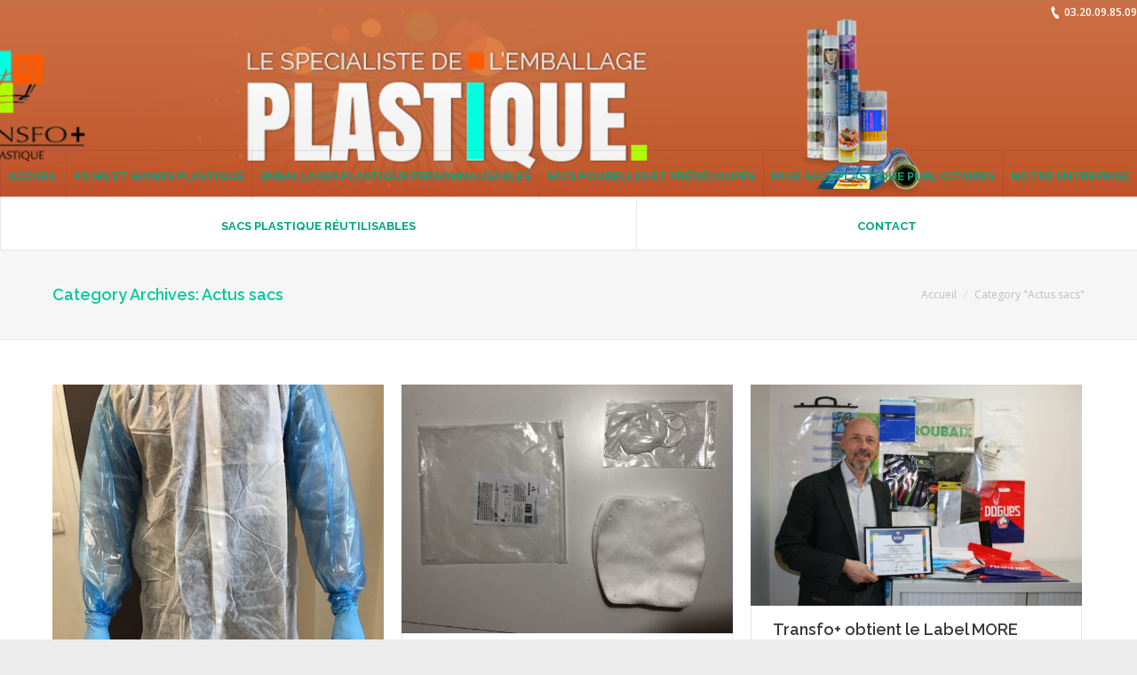

--- FILE ---
content_type: text/html; charset=UTF-8
request_url: https://www.sacs-industriels.com/blog/
body_size: 10711
content:
<!DOCTYPE html>
<!--[if lt IE 10 ]>
<html lang="fr-FR" prefix="og: http://ogp.me/ns#" class="old-ie no-js">
<![endif]-->
<!--[if !(IE 6) | !(IE 7) | !(IE 8)  ]><!-->
<html lang="fr-FR" prefix="og: http://ogp.me/ns#" class="no-js">
<!--<![endif]-->
<head>
	<meta charset="UTF-8" />
		<meta name="viewport" content="width=device-width, initial-scale=1, maximum-scale=1">
		<link rel="profile" href="http://gmpg.org/xfn/11" />
	<link rel="pingback" href="https://www.sacs-industriels.com/xmlrpc.php" />
	<!--[if IE]>
	<script src="//html5shiv.googlecode.com/svn/trunk/html5.js"></script>
	<![endif]-->
	<title>Blog de Transfo+ fabricant de sacs plastique pour industrie et commerces</title>
<script type="text/javascript">
function createCookie(a,d,b){if(b){var c=new Date;c.setTime(c.getTime()+864E5*b);b="; expires="+c.toGMTString()}else b="";document.cookie=a+"="+d+b+"; path=/"}function readCookie(a){a+="=";for(var d=document.cookie.split(";"),b=0;b<d.length;b++){for(var c=d[b];" "==c.charAt(0);)c=c.substring(1,c.length);if(0==c.indexOf(a))return c.substring(a.length,c.length)}return null}function eraseCookie(a){createCookie(a,"",-1)}
function areCookiesEnabled(){var a=!1;createCookie("testing","Hello",1);null!=readCookie("testing")&&(a=!0,eraseCookie("testing"));return a}(function(a){var d=readCookie("devicePixelRatio"),b=void 0===a.devicePixelRatio?1:a.devicePixelRatio;areCookiesEnabled()&&null==d&&(createCookie("devicePixelRatio",b,7),1!=b&&a.location.reload(!0))})(window);
</script>
<!-- This site is optimized with the Yoast SEO plugin v3.2.5 - https://yoast.com/wordpress/plugins/seo/ -->
<meta name="description" content="Blog de Transfo+ fabricant de sacs plastique pour industrie et commerces. Actualités de l&#039;entreprise, zoom sur les nouveaux sacs."/>
<meta name="robots" content="noodp"/>
<link rel="canonical" href="https://www.sacs-industriels.com/blog/" />
<meta property="og:locale" content="fr_FR" />
<meta property="og:type" content="object" />
<meta property="og:title" content="Blog de Transfo+ fabricant de sacs plastique pour industrie et commerces" />
<meta property="og:description" content="Blog de Transfo+ fabricant de sacs plastique pour industrie et commerces. Actualités de l&#039;entreprise, zoom sur les nouveaux sacs." />
<meta property="og:url" content="https://www.sacs-industriels.com/blog/" />
<meta property="og:site_name" content="Transfo + Sacs industriel" />
<meta name="twitter:card" content="summary" />
<meta name="twitter:description" content="Blog de Transfo+ fabricant de sacs plastique pour industrie et commerces. Actualités de l&#039;entreprise, zoom sur les nouveaux sacs." />
<meta name="twitter:title" content="Blog de Transfo+ fabricant de sacs plastique pour industrie et commerces" />
<!-- / Yoast SEO plugin. -->

<link rel="alternate" type="application/rss+xml" title="Transfo + Sacs industriel &raquo; Flux" href="https://www.sacs-industriels.com/feed/" />
<link rel="alternate" type="application/rss+xml" title="Transfo + Sacs industriel &raquo; Flux des commentaires" href="https://www.sacs-industriels.com/comments/feed/" />
<link rel="alternate" type="application/rss+xml" title="Transfo + Sacs industriel &raquo; Flux de la catégorie Actus sacs" href="https://www.sacs-industriels.com/blog/feed/" />
		<script type="text/javascript">
			window._wpemojiSettings = {"baseUrl":"https:\/\/s.w.org\/images\/core\/emoji\/72x72\/","ext":".png","source":{"concatemoji":"https:\/\/www.sacs-industriels.com\/wp-includes\/js\/wp-emoji-release.min.js?ver=4.5.33"}};
			!function(e,o,t){var a,n,r;function i(e){var t=o.createElement("script");t.src=e,t.type="text/javascript",o.getElementsByTagName("head")[0].appendChild(t)}for(r=Array("simple","flag","unicode8","diversity"),t.supports={everything:!0,everythingExceptFlag:!0},n=0;n<r.length;n++)t.supports[r[n]]=function(e){var t,a,n=o.createElement("canvas"),r=n.getContext&&n.getContext("2d"),i=String.fromCharCode;if(!r||!r.fillText)return!1;switch(r.textBaseline="top",r.font="600 32px Arial",e){case"flag":return r.fillText(i(55356,56806,55356,56826),0,0),3e3<n.toDataURL().length;case"diversity":return r.fillText(i(55356,57221),0,0),a=(t=r.getImageData(16,16,1,1).data)[0]+","+t[1]+","+t[2]+","+t[3],r.fillText(i(55356,57221,55356,57343),0,0),a!=(t=r.getImageData(16,16,1,1).data)[0]+","+t[1]+","+t[2]+","+t[3];case"simple":return r.fillText(i(55357,56835),0,0),0!==r.getImageData(16,16,1,1).data[0];case"unicode8":return r.fillText(i(55356,57135),0,0),0!==r.getImageData(16,16,1,1).data[0]}return!1}(r[n]),t.supports.everything=t.supports.everything&&t.supports[r[n]],"flag"!==r[n]&&(t.supports.everythingExceptFlag=t.supports.everythingExceptFlag&&t.supports[r[n]]);t.supports.everythingExceptFlag=t.supports.everythingExceptFlag&&!t.supports.flag,t.DOMReady=!1,t.readyCallback=function(){t.DOMReady=!0},t.supports.everything||(a=function(){t.readyCallback()},o.addEventListener?(o.addEventListener("DOMContentLoaded",a,!1),e.addEventListener("load",a,!1)):(e.attachEvent("onload",a),o.attachEvent("onreadystatechange",function(){"complete"===o.readyState&&t.readyCallback()})),(a=t.source||{}).concatemoji?i(a.concatemoji):a.wpemoji&&a.twemoji&&(i(a.twemoji),i(a.wpemoji)))}(window,document,window._wpemojiSettings);
		</script>
		<style type="text/css">
img.wp-smiley,
img.emoji {
	display: inline !important;
	border: none !important;
	box-shadow: none !important;
	height: 1em !important;
	width: 1em !important;
	margin: 0 .07em !important;
	vertical-align: -0.1em !important;
	background: none !important;
	padding: 0 !important;
}
</style>
<link rel='stylesheet' id='layerslider-css'  href='https://www.sacs-industriels.com/wp-content/plugins/LayerSlider/static/css/layerslider.css?ver=5.6.8' type='text/css' media='all' />
<link rel='stylesheet' id='ls-google-fonts-css'  href='https://fonts.googleapis.com/css?family=Lato:100,300,regular,700,900%7COpen+Sans:300%7CIndie+Flower:regular%7COswald:300,regular,700&#038;subset=latin%2Clatin-ext' type='text/css' media='all' />
<link rel='stylesheet' id='contact-form-7-css'  href='https://www.sacs-industriels.com/wp-content/plugins/contact-form-7/includes/css/styles.css?ver=4.4.2' type='text/css' media='all' />
<link rel='stylesheet' id='go-pricing-styles-css'  href='https://www.sacs-industriels.com/wp-content/plugins/go_pricing/assets/css/go_pricing_styles.css?ver=3.3.1' type='text/css' media='all' />
<link rel='stylesheet' id='rs-plugin-settings-css'  href='https://www.sacs-industriels.com/wp-content/plugins/revslider/public/assets/css/settings.css?ver=5.2.5.3' type='text/css' media='all' />
<style id='rs-plugin-settings-inline-css' type='text/css'>
#rs-demo-id {}
</style>
<link rel='stylesheet' id='dt-web-fonts-css'  href='https://fonts.googleapis.com/css?family=Raleway%3A300%2C400%2C500%2C600%2C700%7COpen+Sans%3A400%2C600&#038;ver=4.5.33' type='text/css' media='all' />
<link rel='stylesheet' id='dt-main-css'  href='https://www.sacs-industriels.com/wp-content/themes/dt-the7/css/main.min.css?ver=3.8.0' type='text/css' media='all' />
<style id='dt-main-inline-css' type='text/css'>
body #load {
  display: block;
  height: 100%;
  overflow: hidden;
  position: fixed;
  width: 100%;
  z-index: 9901;
}
.load-wrap {
  width: 100%;
  height: 100%;
  background-position: center center;
  background-repeat: no-repeat;
  text-align: center;
}
.load-wrap > svg {
  position: absolute;
  top: 50%;
  left: 50%;
  -ms-transform: translate(-50%,-50%);
  -webkit-transform: translate(-50%,-50%);
  transform: translate(-50%,-50%);
}
#load {
  background-color: #ffffff;
}
.uil-default rect:not(.bk) {
  fill: #00c99a;
}
.uil-ring > path {
  fill: #00c99a;
}
.ring-loader .circle {
  fill: #00c99a;
}
.ring-loader .moving-circle {
  fill: #00c99a;
}
.uil-hourglass .glass {
  stroke: #00c99a;
}
.uil-hourglass .sand {
  fill: #00c99a;
}
.spinner-loader .load-wrap {
  background-image: url("data:image/svg+xml,%3Csvg width='75px' height='75px' xmlns='http://www.w3.org/2000/svg' viewBox='0 0 100 100' preserveAspectRatio='xMidYMid' class='uil-default'%3E%3Crect x='0' y='0' width='100' height='100' fill='none' class='bk'%3E%3C/rect%3E%3Crect  x='46.5' y='40' width='7' height='20' rx='5' ry='5' fill='%2300c99a' transform='rotate(0 50 50) translate(0 -30)'%3E  %3Canimate attributeName='opacity' from='1' to='0' dur='1s' begin='0s' repeatCount='indefinite'/%3E%3C/rect%3E%3Crect  x='46.5' y='40' width='7' height='20' rx='5' ry='5' fill='%2300c99a' transform='rotate(30 50 50) translate(0 -30)'%3E  %3Canimate attributeName='opacity' from='1' to='0' dur='1s' begin='0.08333333333333333s' repeatCount='indefinite'/%3E%3C/rect%3E%3Crect  x='46.5' y='40' width='7' height='20' rx='5' ry='5' fill='%2300c99a' transform='rotate(60 50 50) translate(0 -30)'%3E  %3Canimate attributeName='opacity' from='1' to='0' dur='1s' begin='0.16666666666666666s' repeatCount='indefinite'/%3E%3C/rect%3E%3Crect  x='46.5' y='40' width='7' height='20' rx='5' ry='5' fill='%2300c99a' transform='rotate(90 50 50) translate(0 -30)'%3E  %3Canimate attributeName='opacity' from='1' to='0' dur='1s' begin='0.25s' repeatCount='indefinite'/%3E%3C/rect%3E%3Crect  x='46.5' y='40' width='7' height='20' rx='5' ry='5' fill='%2300c99a' transform='rotate(120 50 50) translate(0 -30)'%3E  %3Canimate attributeName='opacity' from='1' to='0' dur='1s' begin='0.3333333333333333s' repeatCount='indefinite'/%3E%3C/rect%3E%3Crect  x='46.5' y='40' width='7' height='20' rx='5' ry='5' fill='%2300c99a' transform='rotate(150 50 50) translate(0 -30)'%3E  %3Canimate attributeName='opacity' from='1' to='0' dur='1s' begin='0.4166666666666667s' repeatCount='indefinite'/%3E%3C/rect%3E%3Crect  x='46.5' y='40' width='7' height='20' rx='5' ry='5' fill='%2300c99a' transform='rotate(180 50 50) translate(0 -30)'%3E  %3Canimate attributeName='opacity' from='1' to='0' dur='1s' begin='0.5s' repeatCount='indefinite'/%3E%3C/rect%3E%3Crect  x='46.5' y='40' width='7' height='20' rx='5' ry='5' fill='%2300c99a' transform='rotate(210 50 50) translate(0 -30)'%3E  %3Canimate attributeName='opacity' from='1' to='0' dur='1s' begin='0.5833333333333334s' repeatCount='indefinite'/%3E%3C/rect%3E%3Crect  x='46.5' y='40' width='7' height='20' rx='5' ry='5' fill='%2300c99a' transform='rotate(240 50 50) translate(0 -30)'%3E  %3Canimate attributeName='opacity' from='1' to='0' dur='1s' begin='0.6666666666666666s' repeatCount='indefinite'/%3E%3C/rect%3E%3Crect  x='46.5' y='40' width='7' height='20' rx='5' ry='5' fill='%2300c99a' transform='rotate(270 50 50) translate(0 -30)'%3E  %3Canimate attributeName='opacity' from='1' to='0' dur='1s' begin='0.75s' repeatCount='indefinite'/%3E%3C/rect%3E%3Crect  x='46.5' y='40' width='7' height='20' rx='5' ry='5' fill='%2300c99a' transform='rotate(300 50 50) translate(0 -30)'%3E  %3Canimate attributeName='opacity' from='1' to='0' dur='1s' begin='0.8333333333333334s' repeatCount='indefinite'/%3E%3C/rect%3E%3Crect  x='46.5' y='40' width='7' height='20' rx='5' ry='5' fill='%2300c99a' transform='rotate(330 50 50) translate(0 -30)'%3E  %3Canimate attributeName='opacity' from='1' to='0' dur='1s' begin='0.9166666666666666s' repeatCount='indefinite'/%3E%3C/rect%3E%3C/svg%3E");
}
.ring-loader .load-wrap {
  background-image: url("data:image/svg+xml,%3Csvg xmlns='http://www.w3.org/2000/svg' viewBox='0 0 32 32' width='72' height='72' fill='%2300c99a'%3E   %3Cpath opacity='.25' d='M16 0 A16 16 0 0 0 16 32 A16 16 0 0 0 16 0 M16 4 A12 12 0 0 1 16 28 A12 12 0 0 1 16 4'/%3E   %3Cpath d='M16 0 A16 16 0 0 1 32 16 L28 16 A12 12 0 0 0 16 4z'%3E     %3CanimateTransform attributeName='transform' type='rotate' from='0 16 16' to='360 16 16' dur='0.8s' repeatCount='indefinite' /%3E   %3C/path%3E %3C/svg%3E");
}
.hourglass-loader .load-wrap {
  background-image: url("data:image/svg+xml,%3Csvg xmlns='http://www.w3.org/2000/svg' viewBox='0 0 32 32' width='72' height='72' fill='%2300c99a'%3E   %3Cpath transform='translate(2)' d='M0 12 V20 H4 V12z'%3E      %3Canimate attributeName='d' values='M0 12 V20 H4 V12z; M0 4 V28 H4 V4z; M0 12 V20 H4 V12z; M0 12 V20 H4 V12z' dur='1.2s' repeatCount='indefinite' begin='0' keytimes='0;.2;.5;1' keySplines='0.2 0.2 0.4 0.8;0.2 0.6 0.4 0.8;0.2 0.8 0.4 0.8' calcMode='spline'  /%3E   %3C/path%3E   %3Cpath transform='translate(8)' d='M0 12 V20 H4 V12z'%3E     %3Canimate attributeName='d' values='M0 12 V20 H4 V12z; M0 4 V28 H4 V4z; M0 12 V20 H4 V12z; M0 12 V20 H4 V12z' dur='1.2s' repeatCount='indefinite' begin='0.2' keytimes='0;.2;.5;1' keySplines='0.2 0.2 0.4 0.8;0.2 0.6 0.4 0.8;0.2 0.8 0.4 0.8' calcMode='spline'  /%3E   %3C/path%3E   %3Cpath transform='translate(14)' d='M0 12 V20 H4 V12z'%3E     %3Canimate attributeName='d' values='M0 12 V20 H4 V12z; M0 4 V28 H4 V4z; M0 12 V20 H4 V12z; M0 12 V20 H4 V12z' dur='1.2s' repeatCount='indefinite' begin='0.4' keytimes='0;.2;.5;1' keySplines='0.2 0.2 0.4 0.8;0.2 0.6 0.4 0.8;0.2 0.8 0.4 0.8' calcMode='spline' /%3E   %3C/path%3E   %3Cpath transform='translate(20)' d='M0 12 V20 H4 V12z'%3E     %3Canimate attributeName='d' values='M0 12 V20 H4 V12z; M0 4 V28 H4 V4z; M0 12 V20 H4 V12z; M0 12 V20 H4 V12z' dur='1.2s' repeatCount='indefinite' begin='0.6' keytimes='0;.2;.5;1' keySplines='0.2 0.2 0.4 0.8;0.2 0.6 0.4 0.8;0.2 0.8 0.4 0.8' calcMode='spline' /%3E   %3C/path%3E   %3Cpath transform='translate(26)' d='M0 12 V20 H4 V12z'%3E     %3Canimate attributeName='d' values='M0 12 V20 H4 V12z; M0 4 V28 H4 V4z; M0 12 V20 H4 V12z; M0 12 V20 H4 V12z' dur='1.2s' repeatCount='indefinite' begin='0.8' keytimes='0;.2;.5;1' keySplines='0.2 0.2 0.4 0.8;0.2 0.6 0.4 0.8;0.2 0.8 0.4 0.8' calcMode='spline' /%3E   %3C/path%3E %3C/svg%3E");
}

</style>
<!--[if lt IE 10]>
<link rel='stylesheet' id='dt-old-ie-css'  href='https://www.sacs-industriels.com/wp-content/themes/dt-the7/css/old-ie.css?ver=3.8.0' type='text/css' media='all' />
<![endif]-->
<link rel='stylesheet' id='dt-awsome-fonts-css'  href='https://www.sacs-industriels.com/wp-content/themes/dt-the7/fonts/FontAwesome/css/font-awesome.min.css?ver=3.8.0' type='text/css' media='all' />
<link rel='stylesheet' id='dt-fontello-css'  href='https://www.sacs-industriels.com/wp-content/themes/dt-the7/fonts/fontello/css/fontello.min.css?ver=3.8.0' type='text/css' media='all' />
<link rel='stylesheet' id='style-css'  href='https://www.sacs-industriels.com/wp-content/themes/dt-the7/style.css?ver=3.8.0' type='text/css' media='all' />
<style id='style-inline-css' type='text/css'>
.edit-link {
    background-color: #ff5a00;
    border-radius: 3px;
    color: #fff !important;
    font-family: Arial,sans-serif;
    font-size: 12px;
    padding: 5px 10px;
    text-decoration: none;
}

.edit-link:hover {
    background-color: #00c99a;
    color: #fff;
}
</style>
<link rel='stylesheet' id='the7pt-static-css'  href='https://www.sacs-industriels.com/wp-content/themes/dt-the7/css/post-type.css?ver=3.8.0' type='text/css' media='all' />
<!--[if lt IE 10]>
<link rel='stylesheet' id='dt-custom-old-ie.less-css'  href='https://www.sacs-industriels.com/wp-content/uploads/wp-less/dt-the7/css/custom-old-ie-9fd0e68a38.css?ver=3.8.0' type='text/css' media='all' />
<![endif]-->
<link rel='stylesheet' id='dt-custom.less-css'  href='https://www.sacs-industriels.com/wp-content/uploads/wp-less/dt-the7/css/custom-9fd0e68a38.css?ver=3.8.0' type='text/css' media='all' />
<link rel='stylesheet' id='wc-dt-custom.less-css'  href='https://www.sacs-industriels.com/wp-content/uploads/wp-less/dt-the7/css/compatibility/wc-dt-custom-9fd0e68a38.css?ver=3.8.0' type='text/css' media='all' />
<link rel='stylesheet' id='dt-media.less-css'  href='https://www.sacs-industriels.com/wp-content/uploads/wp-less/dt-the7/css/media-9fd0e68a38.css?ver=3.8.0' type='text/css' media='all' />
<link rel='stylesheet' id='the7pt.less-css'  href='https://www.sacs-industriels.com/wp-content/uploads/wp-less/dt-the7/css/post-type-dynamic-9fd0e68a38.css?ver=3.8.0' type='text/css' media='all' />
<link rel='stylesheet' id='bsf-Defaults-css'  href='https://www.sacs-industriels.com/wp-content/uploads/smile_fonts/Defaults/Defaults.css?ver=4.5.33' type='text/css' media='all' />
<script type='text/javascript' src='https://www.sacs-industriels.com/wp-includes/js/jquery/jquery.js?ver=1.12.4'></script>
<script type='text/javascript' src='https://www.sacs-industriels.com/wp-includes/js/jquery/jquery-migrate.min.js?ver=1.4.1'></script>
<script type='text/javascript' src='https://www.sacs-industriels.com/wp-content/plugins/LayerSlider/static/js/greensock.js?ver=1.11.8'></script>
<script type='text/javascript'>
/* <![CDATA[ */
var LS_Meta = {"v":"5.6.8"};
/* ]]> */
</script>
<script type='text/javascript' src='https://www.sacs-industriels.com/wp-content/plugins/LayerSlider/static/js/layerslider.kreaturamedia.jquery.js?ver=5.6.8'></script>
<script type='text/javascript' src='https://www.sacs-industriels.com/wp-content/plugins/LayerSlider/static/js/layerslider.transitions.js?ver=5.6.8'></script>
<script type='text/javascript' src='https://cdnjs.cloudflare.com/ajax/libs/gsap/1.11.2/TweenMax.min.js?ver=3.3.1'></script>
<script type='text/javascript' src='https://www.sacs-industriels.com/wp-content/plugins/revslider/public/assets/js/jquery.themepunch.tools.min.js?ver=5.2.5.3'></script>
<script type='text/javascript' src='https://www.sacs-industriels.com/wp-content/plugins/revslider/public/assets/js/jquery.themepunch.revolution.min.js?ver=5.2.5.3'></script>
<script type='text/javascript'>
/* <![CDATA[ */
var wc_add_to_cart_params = {"ajax_url":"\/wp-admin\/admin-ajax.php","wc_ajax_url":"\/blog\/?wc-ajax=%%endpoint%%","i18n_view_cart":"View cart","cart_url":"","is_cart":"","cart_redirect_after_add":"no"};
/* ]]> */
</script>
<script type='text/javascript' src='//www.sacs-industriels.com/wp-content/plugins/woocommerce/assets/js/frontend/add-to-cart.min.js?ver=2.5.5'></script>
<script type='text/javascript' src='https://www.sacs-industriels.com/wp-content/plugins/js_composer/assets/js/vendors/woocommerce-add-to-cart.js?ver=4.11.2.1'></script>
<script type='text/javascript'>
/* <![CDATA[ */
var dtLocal = {"themeUrl":"https:\/\/www.sacs-industriels.com\/wp-content\/themes\/dt-the7","passText":"Pour voir ce contenu, entrer le mots de passe:","moreButtonText":{"loading":"Loading..."},"postID":"16299","ajaxurl":"https:\/\/www.sacs-industriels.com\/wp-admin\/admin-ajax.php","contactNonce":"1c2a4da35d","ajaxNonce":"c3f8d2d7e1","pageData":{"type":"archive","template":"archive","layout":"masonry"},"themeSettings":{"smoothScroll":"off","lazyLoading":false,"accentColor":{"mode":"solid","color":"#00c99a"},"floatingHeader":{"showAfter":240,"showMenu":true,"height":60,"logo":{"showLogo":false,"html":""}},"mobileHeader":{"firstSwitchPoint":950,"secondSwitchPoint":950},"content":{"responsivenessTreshold":970,"textColor":"#020202","headerColor":"#3a3a3a"},"stripes":{"stripe1":{"textColor":"#7e7e7e","headerColor":"#3a3a3a"},"stripe2":{"textColor":"#999d9f","headerColor":"#ffffff"},"stripe3":{"textColor":"#3a3a3a","headerColor":"#3a3a3a"}}},"VCMobileScreenWidth":"768"};
/* ]]> */
</script>
<script type='text/javascript' src='https://www.sacs-industriels.com/wp-content/themes/dt-the7/js/above-the-fold.min.js?ver=3.8.0'></script>
<meta name="generator" content="Powered by LayerSlider 5.6.8 - Multi-Purpose, Responsive, Parallax, Mobile-Friendly Slider Plugin for WordPress." />
<!-- LayerSlider updates and docs at: https://kreaturamedia.com/layerslider-responsive-wordpress-slider-plugin/ -->
<link rel='https://api.w.org/' href='https://www.sacs-industriels.com/wp-json/' />
<link rel="EditURI" type="application/rsd+xml" title="RSD" href="https://www.sacs-industriels.com/xmlrpc.php?rsd" />
<link rel="wlwmanifest" type="application/wlwmanifest+xml" href="https://www.sacs-industriels.com/wp-includes/wlwmanifest.xml" /> 
<meta name="generator" content="WordPress 4.5.33" />
<meta name="generator" content="WooCommerce 2.5.5" />
<script type="text/javascript">
var _gaq = _gaq || [];
_gaq.push(['_setAccount', 'UA-58639997-3']);
_gaq.push(['_trackPageview']);
(function() {
var ga = document.createElement('script'); ga.type = 'text/javascript'; ga.async = true;
ga.src = ('https:' == document.location.protocol ? 'https://ssl' : 'http://www') + '.google-analytics.com/ga.js';
var s = document.getElementsByTagName('script')[0]; s.parentNode.insertBefore(ga, s);
})();
</script>
<meta name="generator" content="Powered by Visual Composer - drag and drop page builder for WordPress."/>
<!--[if lte IE 9]><link rel="stylesheet" type="text/css" href="https://www.sacs-industriels.com/wp-content/plugins/js_composer/assets/css/vc_lte_ie9.min.css" media="screen"><![endif]--><!--[if IE  8]><link rel="stylesheet" type="text/css" href="https://www.sacs-industriels.com/wp-content/plugins/js_composer/assets/css/vc-ie8.min.css" media="screen"><![endif]--><meta name="generator" content="Powered by Slider Revolution 5.2.5.3 - responsive, Mobile-Friendly Slider Plugin for WordPress with comfortable drag and drop interface." />
<script type="text/javascript">
jQuery(function($) {
	var $window = $(window),
		$load = $("#load");
	
	$window.removeLoading = setTimeout(function() {
		$load.addClass("loader-removed").fadeOut(500);
	}, 500);
	
	$window.one("dt.removeLoading", function() {
		if (!$load.hasClass("loader-removed")) {
			clearTimeout($window.removeLoading);
			$("#load").addClass("loader-removed").fadeOut(500);
		}
	});
});
</script>
<!-- icon -->
<link rel="icon" href="https://www.sacs-industriels.com/wp-content/uploads/2016/09/favicon.jpg" type="image/jpeg" />
<link rel="shortcut icon" href="https://www.sacs-industriels.com/wp-content/uploads/2016/09/favicon.jpg" type="image/jpeg" />
<link rel="apple-touch-icon" href="https://www.sacs-industriels.com/wp-content/uploads/2016/09/plastique.png">
<link rel="apple-touch-icon" sizes="76x76" href="https://www.sacs-industriels.com/wp-content/uploads/2016/09/plastique-1.png">
<link rel="apple-touch-icon" sizes="120x120" href="https://www.sacs-industriels.com/wp-content/uploads/2016/09/plastique-3.png">
<link rel="apple-touch-icon" sizes="152x152" href="https://www.sacs-industriels.com/wp-content/uploads/2016/09/plastique-4.png">
<noscript><style type="text/css"> .wpb_animate_when_almost_visible { opacity: 1; }</style></noscript></head>
<body class="archive category category-blog category-121 layout-masonry description-under-image disabled-hover-icons click-effect-on-img overlay-cursor-on srcset-enabled btn-flat custom-btn-color custom-btn-hover-color outline-element-decoration filter-style-minimal contact-form-minimal small-fancy-datas accent-bullets bold-icons phantom-slide phantom-line-decoration phantom-logo-off floating-mobile-menu-icon top-header first-switch-logo-center first-switch-menu-left second-switch-logo-center second-switch-menu-left right-mobile-menu layzr-loading-on wpb-js-composer js-comp-ver-4.11.2.1 vc_responsive small-portfolio-icons album-minuatures-style-2">
<div id="load" class="spinner-loader">
	<div class="load-wrap"></div>
</div>
<div id="page">


<div class="masthead classic-header justify full-width-line widgets full-height full-width dividers surround line-decoration dt-parent-menu-clickable show-device-logo show-mobile-logo" role="banner">

			<div class="top-bar">
			<div class="mini-widgets"></div>			<div class="mini-widgets"><span class="mini-contacts phone show-on-desktop near-logo-first-switch in-menu-second-switch">03.20.09.85.09</span></div>		</div>
	<header class="header-bar">

						<div class="branding">

					<a href="https://www.sacs-industriels.com/"><img class=" preload-me" src="https://www.sacs-industriels.com/wp-content/uploads/2018/02/logo_trans.png" srcset="https://www.sacs-industriels.com/wp-content/uploads/2018/02/logo_trans.png 160w" width="160" height="141"   sizes="160px" alt="Transfo + Sacs industriel" /></a>
					<div id="site-title" class="assistive-text">Transfo + Sacs industriel</div>
					<div id="site-description" class="assistive-text"></div>

					<div class="mini-widgets"></div>
					<div class="mini-widgets"></div>
				</div>
		<nav class="navigation">

			<ul class="main-nav bg-outline-decoration hover-bg-decoration hover-line-decoration active-bg-decoration active-line-decoration animate-click-decoration level-arrows-on" role="menu"><li class="menu-item menu-item-type-post_type menu-item-object-page menu-item-14847 first"><a href='https://www.sacs-industriels.com/' data-level='1'><span class="menu-item-text"><span class="menu-text">Accueil</span></span></a></li> <li class="menu-item menu-item-type-post_type menu-item-object-page menu-item-14944"><a href='https://www.sacs-industriels.com/films-et-gaine-plastiques/' data-level='1'><span class="menu-item-text"><span class="menu-text">Films et gaines plastique</span></span></a></li> <li class="menu-item menu-item-type-post_type menu-item-object-page menu-item-15461 dt-mega-menu mega-auto-width mega-column-3"><a href='https://www.sacs-industriels.com/emballages-plastique-personnalisables/' data-level='1'><span class="menu-item-text"><span class="menu-text">Emballages plastique personnalisables</span></span></a></li> <li class="menu-item menu-item-type-post_type menu-item-object-page menu-item-16012"><a href='https://www.sacs-industriels.com/sacs-poubelles-et-predecoupes/' data-level='1'><span class="menu-item-text"><span class="menu-text">Sacs poubelles et prédécoupés</span></span></a></li> <li class="menu-item menu-item-type-post_type menu-item-object-page menu-item-14943"><a href='https://www.sacs-industriels.com/sacs-plastique-publicitaire/' data-level='1'><span class="menu-item-text"><span class="menu-text">Page Sacs plastique publicitaires</span></span></a></li> <li class="menu-item menu-item-type-post_type menu-item-object-page menu-item-16195 dt-mega-menu mega-auto-width mega-column-3"><a href='https://www.sacs-industriels.com/entreprise/' data-level='1'><span class="menu-item-text"><span class="menu-text">Notre entreprise</span></span></a></li> <li class="menu-item menu-item-type-post_type menu-item-object-page menu-item-15462"><a href='https://www.sacs-industriels.com/sacs-reutilisables/' data-level='1'><span class="menu-item-text"><span class="menu-text">Sacs plastique réutilisables</span></span></a></li> <li class="menu-item menu-item-type-post_type menu-item-object-page menu-item-14852"><a href='https://www.sacs-industriels.com/contact/' data-level='1'><span class="menu-item-text"><span class="menu-text">Contact</span></span></a></li> </ul>
			
		</nav>

	</header>

</div><div class='dt-close-mobile-menu-icon'><span></span></div>
<div class='dt-mobile-header'>
	<ul class="mobile-main-nav" role="menu">
		<li class="menu-item menu-item-type-post_type menu-item-object-page menu-item-14847 first"><a href='https://www.sacs-industriels.com/' data-level='1'><span class="menu-item-text"><span class="menu-text">Accueil</span></span></a></li> <li class="menu-item menu-item-type-post_type menu-item-object-page menu-item-14944"><a href='https://www.sacs-industriels.com/films-et-gaine-plastiques/' data-level='1'><span class="menu-item-text"><span class="menu-text">Films et gaines plastique</span></span></a></li> <li class="menu-item menu-item-type-post_type menu-item-object-page menu-item-15461 dt-mega-menu mega-auto-width mega-column-3"><a href='https://www.sacs-industriels.com/emballages-plastique-personnalisables/' data-level='1'><span class="menu-item-text"><span class="menu-text">Emballages plastique personnalisables</span></span></a></li> <li class="menu-item menu-item-type-post_type menu-item-object-page menu-item-16012"><a href='https://www.sacs-industriels.com/sacs-poubelles-et-predecoupes/' data-level='1'><span class="menu-item-text"><span class="menu-text">Sacs poubelles et prédécoupés</span></span></a></li> <li class="menu-item menu-item-type-post_type menu-item-object-page menu-item-14943"><a href='https://www.sacs-industriels.com/sacs-plastique-publicitaire/' data-level='1'><span class="menu-item-text"><span class="menu-text">Page Sacs plastique publicitaires</span></span></a></li> <li class="menu-item menu-item-type-post_type menu-item-object-page menu-item-16195 dt-mega-menu mega-auto-width mega-column-3"><a href='https://www.sacs-industriels.com/entreprise/' data-level='1'><span class="menu-item-text"><span class="menu-text">Notre entreprise</span></span></a></li> <li class="menu-item menu-item-type-post_type menu-item-object-page menu-item-15462"><a href='https://www.sacs-industriels.com/sacs-reutilisables/' data-level='1'><span class="menu-item-text"><span class="menu-text">Sacs plastique réutilisables</span></span></a></li> <li class="menu-item menu-item-type-post_type menu-item-object-page menu-item-14852"><a href='https://www.sacs-industriels.com/contact/' data-level='1'><span class="menu-item-text"><span class="menu-text">Contact</span></span></a></li> 	</ul>
	<div class='mobile-mini-widgets-in-menu'></div>
</div>
	
		<div class="page-title title-left solid-bg title-outline-decoration" style="min-height: 100px;">
			<div class="wf-wrap">
				<div class="wf-container-title">
					<div class="wf-table" style="height: 100px;">

						<div class="wf-td hgroup"><h1 class="h4-size">Category Archives: <span>Actus sacs</span></h1></div><div class="wf-td"><div class="assistive-text">You are here:</div><ol class="breadcrumbs text-small" xmlns:v="http://rdf.data-vocabulary.org/#"><li typeof="v:Breadcrumb"><a rel="v:url" property="v:title" href="https://www.sacs-industriels.com/" title="">Accueil</a></li><li class="current">Category "Actus sacs"</li></ol></div>
					</div>
				</div>
			</div>
		</div>

		
	
	<div id="main" class="sidebar-none sidebar-divider-off"><!-- class="sidebar-none", class="sidebar-left", class="sidebar-right" -->

		
		<div class="main-gradient"></div>
		<div class="wf-wrap">
			<div class="wf-container-main">

				
	
			<!-- Content -->
			<div id="content" class="content" role="main">

				<div class="wf-container loading-effect-fade-in iso-container bg-under-post description-under-image content-align-left" data-padding="10px" data-cur-page="1" data-width="320px" data-columns="3">
<div class="wf-cell iso-item" data-post-id="16299" data-date="2020-06-03T08:52:17+00:00" data-name="Coronavirus : protections plastique à usage unique pour personnel médical">
<article class="post post-16299 type-post status-publish format-standard has-post-thumbnail hentry category-blog bg-on fullwidth-img description-off">

	<div class="blog-media wf-td"><p><a href="https://www.sacs-industriels.com/blog/2020/06/03/coronavirus/" class="alignnone rollover layzr-bg" ><img class="iso-lazy-load preload-me" src="data:image/svg+xml;charset=utf-8,%3Csvg xmlns%3D'http%3A%2F%2Fwww.w3.org%2F2000%2Fsvg' viewBox%3D'0 0 625 581'%2F%3E" data-src="https://www.sacs-industriels.com/wp-content/uploads/2020/06/IMG_3334-625x581.jpg" data-srcset="https://www.sacs-industriels.com/wp-content/uploads/2020/06/IMG_3334-625x581.jpg 625w, https://www.sacs-industriels.com/wp-content/uploads/2020/06/IMG_3334-800x743.jpg 800w" alt="Manchettes plastiques pour recouvrir les bras, protection Coronavirus Covid-19"  width="625" height="581"  /></a></p></div><div class="blog-content wf-td">

		<h3 class="entry-title">
		<a href="https://www.sacs-industriels.com/blog/2020/06/03/coronavirus/" title="Coronavirus : protections plastique à usage unique pour personnel médical" rel="bookmark">Coronavirus : protections plastique à usage unique pour personnel médical</a>
	</h3>

	<h4>Transfo + Plastique propose une solution de protections jetables, à la fois pour les bras et le corps. Ceci permet de répondre aux attentes du personnel soignant qui intervient quotidiennement auprès des personnes à risque ou potentiellement infectées du Coronavirus.</h4>

	
	<div class="entry-meta"><a href="https://www.sacs-industriels.com/blog/2020/06/03/" title="8 h 52 min" class="data-link" rel="bookmark"><time class="entry-date updated" datetime="2020-06-03T08:52:17+00:00">3 juin 2020</time></a><span class="category-link"><a href="https://www.sacs-industriels.com/blog/" >Actus sacs</a></span><a class="author vcard" href="" title="View all posts by " rel="author">By <span class="fn"></span></a></div>
	
</div>
</article><!-- #post-16299 -->

</div>
<div class="wf-cell iso-item" data-post-id="16291" data-date="2020-04-27T17:21:42+00:00" data-name="Des sachets plastique pour emballer les masques de protection">
<article class="post post-16291 type-post status-publish format-standard has-post-thumbnail hentry category-blog bg-on fullwidth-img description-off">

	<div class="blog-media wf-td"><p><a href="https://www.sacs-industriels.com/blog/2020/04/27/masques/" class="alignnone rollover layzr-bg" ><img class="iso-lazy-load preload-me" src="data:image/svg+xml;charset=utf-8,%3Csvg xmlns%3D'http%3A%2F%2Fwww.w3.org%2F2000%2Fsvg' viewBox%3D'0 0 625 469'%2F%3E" data-src="https://www.sacs-industriels.com/wp-content/uploads/2020/04/IMG_1943-1-625x469.jpeg" data-srcset="https://www.sacs-industriels.com/wp-content/uploads/2020/04/IMG_1943-1-625x469.jpeg 625w, https://www.sacs-industriels.com/wp-content/uploads/2020/04/IMG_1943-1-1250x938.jpeg 1250w" alt="acheter des sachets plastique pour emballer les masques de protection" title="IMG_1943 (1)" width="625" height="469"  /></a></p></div><div class="blog-content wf-td">

		<h3 class="entry-title">
		<a href="https://www.sacs-industriels.com/blog/2020/04/27/masques/" title="Des sachets plastique pour emballer les masques de protection" rel="bookmark">Des sachets plastique pour emballer les masques de protection</a>
	</h3>

	<h4>Transfo+, fabricant de sacs plastique et papier situé dans le Nord, propose aux confectionneurs qui se mobilisent pour la fabrication des masques de protection contre le Covid-19, des solutions d’emballage adaptées.</h4>

	
	<div class="entry-meta"><a href="https://www.sacs-industriels.com/blog/2020/04/27/" title="17 h 21 min" class="data-link" rel="bookmark"><time class="entry-date updated" datetime="2020-04-27T17:21:42+00:00">27 avril 2020</time></a><span class="category-link"><a href="https://www.sacs-industriels.com/blog/" >Actus sacs</a></span><a class="author vcard" href="" title="View all posts by " rel="author">By <span class="fn"></span></a></div>
	
</div>
</article><!-- #post-16291 -->

</div>
<div class="wf-cell iso-item" data-post-id="16282" data-date="2020-03-04T17:59:18+00:00" data-name="Transfo+ obtient le Label MORE">
<article class="post post-16282 type-post status-publish format-standard has-post-thumbnail hentry category-blog bg-on fullwidth-img description-off">

	<div class="blog-media wf-td"><p><a href="https://www.sacs-industriels.com/blog/2020/03/04/label-more/" class="alignnone rollover layzr-bg" ><img class="iso-lazy-load preload-me" src="data:image/svg+xml;charset=utf-8,%3Csvg xmlns%3D'http%3A%2F%2Fwww.w3.org%2F2000%2Fsvg' viewBox%3D'0 0 625 417'%2F%3E" data-src="https://www.sacs-industriels.com/wp-content/uploads/2020/03/IMG_2509-625x417.jpg" data-srcset="https://www.sacs-industriels.com/wp-content/uploads/2020/03/IMG_2509-625x417.jpg 625w, https://www.sacs-industriels.com/wp-content/uploads/2020/03/IMG_2509-999x667.jpg 999w" alt="Label MORE pour Transfo+ fabricant de sacs plastique recyclés" title="IMG_2509" width="625" height="417"  /></a></p></div><div class="blog-content wf-td">

		<h3 class="entry-title">
		<a href="https://www.sacs-industriels.com/blog/2020/03/04/label-more/" title="Transfo+ obtient le Label MORE" rel="bookmark">Transfo+ obtient le Label MORE</a>
	</h3>

	<h4>&laquo;&nbsp;Chez Transfo+  à Lille, nous sommes mobilisés pour recycler !&nbsp;&raquo;, se réjouit son dirigeant Olivier Delzenne, dont l&rsquo;entreprise de fabrication de sacs plastique vient tout juste d&rsquo;être récompensée par le Label MORE.</h4>

	
	<div class="entry-meta"><a href="https://www.sacs-industriels.com/blog/2020/03/04/" title="17 h 59 min" class="data-link" rel="bookmark"><time class="entry-date updated" datetime="2020-03-04T17:59:18+00:00">4 mars 2020</time></a><span class="category-link"><a href="https://www.sacs-industriels.com/blog/" >Actus sacs</a></span><a class="author vcard" href="" title="View all posts by " rel="author">By <span class="fn"></span></a></div>
	
</div>
</article><!-- #post-16282 -->

</div>
<div class="wf-cell iso-item" data-post-id="16277" data-date="2020-01-27T10:51:26+00:00" data-name="Sacs venaison pour les fédérations de chasse">
<article class="post post-16277 type-post status-publish format-standard has-post-thumbnail hentry category-blog bg-on fullwidth-img description-off">

	<div class="blog-media wf-td"><p><a href="https://www.sacs-industriels.com/blog/2020/01/27/sacs-venaison/" class="alignnone rollover layzr-bg" ><img class="iso-lazy-load preload-me" src="data:image/svg+xml;charset=utf-8,%3Csvg xmlns%3D'http%3A%2F%2Fwww.w3.org%2F2000%2Fsvg' viewBox%3D'0 0 625 371'%2F%3E" data-src="https://www.sacs-industriels.com/wp-content/uploads/2020/01/IMG_2423-2-625x371.jpg" data-srcset="https://www.sacs-industriels.com/wp-content/uploads/2020/01/IMG_2423-2-625x371.jpg 625w, https://www.sacs-industriels.com/wp-content/uploads/2020/01/IMG_2423-2-998x593.jpg 998w" alt="acheter des sacs venaison pour fédérations de chasse" title="IMG_2423 (2)" width="625" height="371"  /></a></p></div><div class="blog-content wf-td">

		<h3 class="entry-title">
		<a href="https://www.sacs-industriels.com/blog/2020/01/27/sacs-venaison/" title="Sacs venaison pour les fédérations de chasse" rel="bookmark">Sacs venaison pour les fédérations de chasse</a>
	</h3>

	<h4>Transfo+  Plastique &amp; Papier commercialise avec succès un modèle de sac très prisé des chasseurs, personnalisable  avec le logo de leur fédération départementale.</h4>

	
	<div class="entry-meta"><a href="https://www.sacs-industriels.com/blog/2020/01/27/" title="10 h 51 min" class="data-link" rel="bookmark"><time class="entry-date updated" datetime="2020-01-27T10:51:26+00:00">27 janvier 2020</time></a><span class="category-link"><a href="https://www.sacs-industriels.com/blog/" >Actus sacs</a></span><a class="author vcard" href="" title="View all posts by " rel="author">By <span class="fn"></span></a></div>
	
</div>
</article><!-- #post-16277 -->

</div>
<div class="wf-cell iso-item" data-post-id="16271" data-date="2019-10-04T16:48:29+00:00" data-name="Sacs en plastique recyclés pour les collectivités : succès à la Mairie de Roubaix">
<article class="post post-16271 type-post status-publish format-standard has-post-thumbnail hentry category-blog bg-on fullwidth-img description-off">

	<div class="blog-media wf-td"><p><a href="https://www.sacs-industriels.com/blog/2019/10/04/roubaix/" class="alignnone rollover layzr-bg" ><img class="iso-lazy-load preload-me" src="data:image/svg+xml;charset=utf-8,%3Csvg xmlns%3D'http%3A%2F%2Fwww.w3.org%2F2000%2Fsvg' viewBox%3D'0 0 625 833'%2F%3E" data-src="https://www.sacs-industriels.com/wp-content/uploads/2019/10/20191004_121143-625x833.jpg" data-srcset="https://www.sacs-industriels.com/wp-content/uploads/2019/10/20191004_121143-625x833.jpg 625w, https://www.sacs-industriels.com/wp-content/uploads/2019/10/20191004_121143-1250x1666.jpg 1250w" alt="sacs plastique recyclé pour collectivité à la mairie de Roubaix" title="sacs plastique recyclé collectivité à la mairie de Roubaix" width="625" height="833"  /></a></p></div><div class="blog-content wf-td">

		<h3 class="entry-title">
		<a href="https://www.sacs-industriels.com/blog/2019/10/04/roubaix/" title="Sacs en plastique recyclés pour les collectivités : succès à la Mairie de Roubaix" rel="bookmark">Sacs en plastique recyclés pour les collectivités : succès à la Mairie de Roubaix</a>
	</h3>

	<h4>Avec son modèle de sac plastique recyclé utilisé par la mairie de Roubaix, Transfo+ Plastique participe à la démarche propre d&rsquo;une ville soucieuse du respect de l&rsquo;environnement.</h4>

	
	<div class="entry-meta"><a href="https://www.sacs-industriels.com/blog/2019/10/04/" title="16 h 48 min" class="data-link" rel="bookmark"><time class="entry-date updated" datetime="2019-10-04T16:48:29+00:00">4 octobre 2019</time></a><span class="category-link"><a href="https://www.sacs-industriels.com/blog/" >Actus sacs</a></span><a class="author vcard" href="" title="View all posts by " rel="author">By <span class="fn"></span></a></div>
	
</div>
</article><!-- #post-16271 -->

</div>
<div class="wf-cell iso-item" data-post-id="16261" data-date="2019-08-20T08:02:05+00:00" data-name="Recyclage des déchets plastique post production">
<article class="post post-16261 type-post status-publish format-standard has-post-thumbnail hentry category-blog bg-on fullwidth-img description-off">

	<div class="blog-media wf-td"><p><a href="https://www.sacs-industriels.com/blog/2019/08/20/recyclage/" class="alignnone rollover layzr-bg" ><img class="iso-lazy-load preload-me" src="data:image/svg+xml;charset=utf-8,%3Csvg xmlns%3D'http%3A%2F%2Fwww.w3.org%2F2000%2Fsvg' viewBox%3D'0 0 625 469'%2F%3E" data-src="https://www.sacs-industriels.com/wp-content/uploads/2019/08/IMG_2151-625x469.jpg" data-srcset="https://www.sacs-industriels.com/wp-content/uploads/2019/08/IMG_2151-625x469.jpg 625w, https://www.sacs-industriels.com/wp-content/uploads/2019/08/IMG_2151-1250x938.jpg 1250w" alt="compacteur pour recyclage déchets post production de sac plastique" title="IMG_2151" width="625" height="469"  /></a></p></div><div class="blog-content wf-td">

		<h3 class="entry-title">
		<a href="https://www.sacs-industriels.com/blog/2019/08/20/recyclage/" title="Recyclage des déchets plastique post production" rel="bookmark">Recyclage des déchets plastique post production</a>
	</h3>

	<h4>Fabricant français de sacs plastique, Transfo + Plastique &amp; Papier a investi dans un compacteur pour améliorer sa politique de recyclabilité des déchets postproduction et leur donner une seconde vie.</h4>

	
	<div class="entry-meta"><a href="https://www.sacs-industriels.com/blog/2019/08/20/" title="8 h 02 min" class="data-link" rel="bookmark"><time class="entry-date updated" datetime="2019-08-20T08:02:05+00:00">20 août 2019</time></a><span class="category-link"><a href="https://www.sacs-industriels.com/blog/" >Actus sacs</a></span><a class="author vcard" href="" title="View all posts by " rel="author">By <span class="fn"></span></a></div>
	
</div>
</article><!-- #post-16261 -->

</div>
<div class="wf-cell iso-item" data-post-id="16220" data-date="2018-07-04T11:21:34+00:00" data-name="Des sacs aux couleurs et logos des clubs de football">
<article class="post post-16220 type-post status-publish format-standard has-post-thumbnail hentry category-blog bg-on fullwidth-img description-off">

	<div class="blog-media wf-td"><p><a href="https://www.sacs-industriels.com/blog/2018/07/04/clubs-football/" class="alignnone rollover layzr-bg" ><img class="iso-lazy-load preload-me" src="data:image/svg+xml;charset=utf-8,%3Csvg xmlns%3D'http%3A%2F%2Fwww.w3.org%2F2000%2Fsvg' viewBox%3D'0 0 625 858'%2F%3E" data-src="https://www.sacs-industriels.com/wp-content/uploads/2018/07/Strasbourg-1-625x858.jpg" data-srcset="https://www.sacs-industriels.com/wp-content/uploads/2018/07/Strasbourg-1-625x858.jpg 625w, https://www.sacs-industriels.com/wp-content/uploads/2018/07/Strasbourg-1-1250x1716.jpg 1250w" alt="sac plastique réutilisable club de football" title="Strasbourg" width="625" height="858"  /></a></p></div><div class="blog-content wf-td">

		<h3 class="entry-title">
		<a href="https://www.sacs-industriels.com/blog/2018/07/04/clubs-football/" title="Des sacs aux couleurs et logos des clubs de football" rel="bookmark">Des sacs aux couleurs et logos des clubs de football</a>
	</h3>

	<h3></h3>

	
	<div class="entry-meta"><a href="https://www.sacs-industriels.com/blog/2018/07/04/" title="11 h 21 min" class="data-link" rel="bookmark"><time class="entry-date updated" datetime="2018-07-04T11:21:34+00:00">4 juillet 2018</time></a><a href="https://www.sacs-industriels.com/blog/2018/07/04/clubs-football/#respond" class="comment-link" >Leave a comment</a><span class="category-link"><a href="https://www.sacs-industriels.com/blog/" >Actus sacs</a></span><a class="author vcard" href="" title="View all posts by " rel="author">By <span class="fn"></span></a></div>
	
</div>
</article><!-- #post-16220 -->

</div></div>
			</div><!-- #content -->

			

			</div><!-- .wf-container -->
		</div><!-- .wf-wrap -->
	</div><!-- #main -->

	
	<!-- !Footer -->
	<footer id="footer" class="footer solid-bg">

		
<!-- !Bottom-bar -->
<div id="bottom-bar" class="solid-bg" role="contentinfo">
	<div class="wf-wrap">
		<div class="wf-container-bottom">
			<div class="wf-table wf-mobile-collapsed">

				<div id="branding-bottom" class="wf-td"><a href="https://www.sacs-industriels.com/"><img class=" preload-me" src="https://www.sacs-industriels.com/wp-content/uploads/2016/09/plastique-8.png" srcset="https://www.sacs-industriels.com/wp-content/uploads/2016/09/plastique-8.png 100w, https://www.sacs-industriels.com/wp-content/uploads/2016/09/plastique-5.png 200w" width="100" height="100"   sizes="100px" alt="Transfo + Sacs industriel" /></a></div>
					<div class="wf-td">
						<div class="wf-float-left">

							Copyright 2016 | All Right Reserved <a href="http://www.aumweb.fr/" target="_blank">STUDIO AUM WEB </a> 
						</div>
					</div>

				
				<div class="wf-td">

					
				</div>

				
					<div class="wf-td bottom-text-block">

						<p><a href="http://www.reseau-entreprendre.org/nord/"><img src="https://www.sacs-industriels.com/wp-content/uploads/2017/10/image002-e1509020003630.png" /></a></p>

					</div>

				
			</div>
		</div><!-- .wf-container-bottom -->
	</div><!-- .wf-wrap -->
</div><!-- #bottom-bar -->
	</footer><!-- #footer -->



	<a href="#" class="scroll-top"></a>

</div><!-- #page -->
	<script>
			// List of Themes, Classes and Regular expressions
		var template_name = 'dt-the7';
		switch(template_name) {
			case 'twentyeleven' :
					var classes = ['entry-meta'];
					var regex = ' by <a(.*?)\/a>;<span class="sep"> by <\/span>';
					break;
			case 'twentyten' :
					var classes = ['entry-meta'];
					var regex = ' by <a(.*?)\/a>;<span class="meta-sep">by<\/span>';
					break;
			case 'object' :
					var classes = ['post-details', 'post'];
					var regex = ' by <span(.*?)\/span>;<p class="post-details">by';
					break;
			case 'theme-revenge' :
					var classes = ['post-entry-meta'];
					var regex = 'By <a(.*?)\/a> on';
					break;
			case 'Magnificent' :
					var classes = ['meta-info'];
					var regex = '<span>by<\/span> <a(.*?)\/a>;Posted by <a(.*?)\/a> on ';
					break;
			case 'wp-clearphoto' :
					var classes = ['meta'];
					var regex = '\\|\\s*<\/span>\\s*<span class="meta-author">\\s*<a(.*?)\/a>';
					break;
			case 'wp-clearphoto1' :
					var classes = ['meta'];
					var regex = '\\|\\s*<\/span>\\s*<span class="meta-author">\\s*<a(.*?)\/a>';
					break;
			default:
					var classes = ['entry-meta'];
					var regex = ' by <a(.*?)\/a>;<span class="sep"> by <\/span>; <span class="meta-sep">by<\/span>;<span class="meta-sep"> by <\/span>';
		}
				if (typeof classes[0] !== 'undefined' && classes[0] !== null) {
				for(var i = 0; i < classes.length; i++) {
					var elements = document.querySelectorAll('.'+classes[i]);
					for (var j = 0; j < elements.length; j++) {
						var regex_array = regex.split(";");
						for(var k = 0; k < regex_array.length; k++) {
							 if (elements[j].innerHTML.match(new RegExp(regex_array[k], "i"))) {
								 var replaced_txt = elements[j].innerHTML.replace(new RegExp(regex_array[k], "i"), '');
								 elements[j].innerHTML = replaced_txt;
							 }
						}
					}			
				}
			}
						
		</script>
	<script type='text/javascript' src='https://www.sacs-industriels.com/wp-content/themes/dt-the7/js/main.min.js?ver=3.8.0'></script>
<script type='text/javascript' src='https://www.sacs-industriels.com/wp-content/plugins/contact-form-7/includes/js/jquery.form.min.js?ver=3.51.0-2014.06.20'></script>
<script type='text/javascript'>
/* <![CDATA[ */
var _wpcf7 = {"loaderUrl":"https:\/\/www.sacs-industriels.com\/wp-content\/plugins\/contact-form-7\/images\/ajax-loader.gif","recaptchaEmpty":"Merci de confirmer que vous n\u2019\u00eates pas un robot.","sending":"Envoi en cours...","cached":"1"};
/* ]]> */
</script>
<script type='text/javascript' src='https://www.sacs-industriels.com/wp-content/plugins/contact-form-7/includes/js/scripts.js?ver=4.4.2'></script>
<script type='text/javascript' src='https://www.sacs-industriels.com/wp-content/plugins/go_pricing/assets/js/go_pricing_scripts.js?ver=3.3.1'></script>
<script type='text/javascript' src='//www.sacs-industriels.com/wp-content/plugins/woocommerce/assets/js/jquery-blockui/jquery.blockUI.min.js?ver=2.70'></script>
<script type='text/javascript'>
/* <![CDATA[ */
var woocommerce_params = {"ajax_url":"\/wp-admin\/admin-ajax.php","wc_ajax_url":"\/blog\/?wc-ajax=%%endpoint%%"};
/* ]]> */
</script>
<script type='text/javascript' src='//www.sacs-industriels.com/wp-content/plugins/woocommerce/assets/js/frontend/woocommerce.min.js?ver=2.5.5'></script>
<script type='text/javascript' src='//www.sacs-industriels.com/wp-content/plugins/woocommerce/assets/js/jquery-cookie/jquery.cookie.min.js?ver=1.4.1'></script>
<script type='text/javascript'>
/* <![CDATA[ */
var wc_cart_fragments_params = {"ajax_url":"\/wp-admin\/admin-ajax.php","wc_ajax_url":"\/blog\/?wc-ajax=%%endpoint%%","fragment_name":"wc_fragments"};
/* ]]> */
</script>
<script type='text/javascript' src='//www.sacs-industriels.com/wp-content/plugins/woocommerce/assets/js/frontend/cart-fragments.min.js?ver=2.5.5'></script>
<script type='text/javascript' src='https://www.sacs-industriels.com/wp-content/themes/dt-the7/js/post-type.js?ver=3.8.0'></script>
<script type='text/javascript' src='https://www.sacs-industriels.com/wp-includes/js/wp-embed.min.js?ver=4.5.33'></script>
</body>
</html>
<!-- Performance optimized by W3 Total Cache. Learn more: https://www.w3-edge.com/products/

Mise en cache de base de données 26/77 requêtes dans 0.045 secondes utilisant disk

 Served from: www.sacs-industriels.com @ 2026-01-19 15:42:51 by W3 Total Cache -->

--- FILE ---
content_type: application/javascript
request_url: https://www.sacs-industriels.com/wp-content/themes/dt-the7/js/post-type.js?ver=3.8.0
body_size: 15149
content:

/*3D slideshow*/
jQuery(document).ready(function($){
	 
	$.fn.exists = function() {
		if ($(this).length > 0) {
			return true;
		} else {
			return false;
		}
	}

	/* !- Check if element is loaded */
	$.fn.loaded = function(callback, jointCallback, ensureCallback){
		var len	= this.length;
		if (len > 0) {
			return this.each(function() {
				var	el		= this,
					$el		= $(el),
					blank	= "[data-uri]";

				$el.on("load.dt", function(event) {
					$(this).off("load.dt");
					if (typeof callback == "function") {
						callback.call(this);
					}
					if (--len <= 0 && (typeof jointCallback == "function")){
						jointCallback.call(this);
					}
				});

				if (!el.complete || el.complete === undefined) {
					el.src = el.src;
				} else {
					$el.trigger("load.dt")
				}
			});
		} else if (ensureCallback) {
			if (typeof jointCallback == "function") {
				jointCallback.call(this);
			}
			return this;
		}
	};
	
	var $body = $("body"),
        $window = $(window),
		$mainSlider = $('#main-slideshow'),
		$3DSlider = $('.three-d-slider'),
		adminH = $('#wpadminbar').height(),
		header = $('.masthead:not(.side-header):not(.side-header-v-stroke)').height();
		
	if($body.hasClass("transparent")){
		var headerH = 0;
	}else if($body.hasClass("overlap")){
		var headerH = ($('.masthead:not(.side-header):not(.side-header-v-stroke)').height() + (parseInt($mainSlider.css("marginTop")) + parseInt($mainSlider.css("marginBottom")) ));
	}else{
		var headerH = $('.masthead:not(.side-header):not(.side-header-v-stroke)').height();
	}
	
   
 

/*!
 *
 * jQuery collagePlus Plugin v0.3.2
 * https://github.com/ed-lea/jquery-collagePlus
 *
 * Copyright 2012, Ed Lea twitter.com/ed_lea
 *
 * built for http://qiip.me
 *
 * Dual licensed under the MIT or GPL Version 2 licenses.
 * http://www.opensource.org/licenses/mit-license.php
 * http://www.opensource.org/licenses/GPL-2.0
 *
 *
 * Heavily modified by Dream-Theme.com
 */





    $.fn.collagePlus = function( options ) {

        var defaults = {
            // the ideal height you want your images to be
            'targetHeight'          : 400,
            // width of the area the collage will be in
            'albumWidth'            : this.width(),
            // padding between the images
            'padding'               : parseFloat( this.css('padding-left') ),
            // object that contains the images to collage
            'images'                : this.children(),
            // how quickly you want images to fade in once ready can be in ms, "slow" or "fast"
            'fadeSpeed'             : "fast",
            // how the resized block should be displayed. inline-block by default so that it doesn't break the row
            'display'               : "inline-block",
            // which effect you want to use for revealing the images (note CSS3 browsers only),
            'effect'                : 'default',
            // effect delays can either be applied per row to give the impression of descending appearance
            // or horizontally, so more like a flock of birds changing direction
            'direction'             : 'vertical',
            // Sometimes there is just one image on the last row and it gets blown up to a huge size to fit the
            // parent div width. To stop this behaviour, set this to true
            'allowPartialLastRow'   : false
        };

        var settings = $.extend({}, defaults, options);

        return this.each(function() {

            /*
             *
             * set up vars
             *
             */

                // track row width by adding images, padding and css borders etc
            var row         = 0,
                // collect elements to be re-sized in current row
                elements    = [],
                // track the number of rows generated
                rownum = 1;


            settings.images.each(
                function(index){
                    /*
                     *
                     * Cache selector
                     * Even if first child is not an image the whole sizing is based on images
                     * so where we take measurements, we take them on the images
                     *
                     */
                    var $this = $(this),
                        $img  = ($this.is("img")) ? $this : $(this).find("img").not(".blur-effect").first();

                    /*
                     *
                     * get the current image size. Get image size in this order
                     *
                     * 1. from <img> tag
                     * 2. from data set from initial calculation
                     * 3. after loading the image and checking it's actual size
                     *
                     */
                    if ($img.attr("width") != 'undefined' && $img.attr("height") != 'undefined') {
                        var w = (typeof $img.data("width") != 'undefined') ? $img.data("width") : $img.attr("width"),
                            h = (typeof $img.data("height") != 'undefined') ? $img.data("height") : $img.attr("height");
                        
                    }
                    else {
                        var w = (typeof $img.data("width") != 'undefined') ? $img.data("width") : $img.width(),
                            h = (typeof $img.data("height") != 'undefined') ? $img.data("height") : $img.height();
                    }



                    /*
                     *
                     * Get any current additional properties that may affect the width or height
                     * like css borders for example
                     *
                     */
                    var imgParams = getImgProperty($img);


                    /*
                     *
                     * store the original size for resize events
                     *
                     */
                    $img.data("width", w);
                    $img.data("height", h);



                    /*
                     *
                     * calculate the w/h based on target height
                     * this is our ideal size, but later we'll resize to make it fit
                     *
                     */
                    var nw = Math.ceil(w/h*settings.targetHeight),
                        nh = Math.ceil(settings.targetHeight);

                    /*
                     *
                     * Keep track of which images are in our row so far
                     *
                     */
                    elements.push([this, nw, nh, imgParams['w'], imgParams['h']]);

                    /*
                     *
                     * calculate the width of the element including extra properties
                     * like css borders
                     *
                     */
                    row += nw + imgParams['w'] + settings.padding;

                    /*
                     *
                     * if the current row width is wider than the parent container
                     * it's time to make a row out of our images
                     *
                     */
                    if( row > settings.albumWidth && elements.length != 0 ){

                        // call the method that calculates the final image sizes
                        // remove one set of padding as it's not needed for the last image in the row
                        resizeRow(elements, row, settings, rownum);

                        // reset our row
                        delete row;
                        delete elements;
                        row         = 0;
                        elements    = [];
                        rownum      += 1;
                    }


                    /*
                     *
                     * if the images left are not enough to make a row
                     * then we'll force them to make one anyway
                     *
                     */
                    if ( settings.images.length-1 == index && elements.length != 0){
                        resizeRow(elements, row, settings, rownum);

                        // reset our row
                        delete row;
                        delete elements;
                        row         = 0;
                        elements    = [];
                        rownum      += 1;
                    }
                }
            );

            // trigger "jgDone" event when all is ready
            $(this).trigger("jgDone");
        });

        function resizeRow(obj, row, settings, rownum) {
            /*
             *
             * How much bigger is this row than the available space?
             * At this point we have adjusted the images height to fit our target height
             * so the image size will already be different from the original.
             * The resizing we're doing here is to adjust it to the album width.
             *
             * We also need to change the album width (basically available space) by
             * the amount of padding and css borders for the images otherwise
             * this will skew the result.
             *
             * This is because padding and borders remain at a fixed size and we only
             * need to scale the images.
             *
             */
            var imageExtras         = (settings.padding * obj.length) + (obj.length * obj[0][3]),
                albumWidthAdjusted  = settings.albumWidth - imageExtras,
                overPercent         = albumWidthAdjusted / (row - imageExtras),
                // start tracking our width with know values that will make up the total width
                // like borders and padding
                trackWidth          = imageExtras,
                // guess whether this is the last row in a set by checking if the width is less
                // than the parent width.
                lastRow             = (row < settings.albumWidth  ? true : false);



            /*
             * Resize the images by the above % so that they'll fit in the album space
             */
            for (var i = 0; i < obj.length; i++) {



                var $obj        = $(obj[i][0]),
                    fw          = Math.floor(obj[i][1] * overPercent),
                    fh          = Math.floor(obj[i][2] * overPercent),
                // if the element is the last in the row,
                // don't apply right hand padding (this is our flag for later)
                    isNotLast   = !!(( i < obj.length - 1 ));

                /*
                 * Checking if the user wants to not stretch the images of the last row to fit the
                 * parent element size
                 */
                if(settings.allowPartialLastRow === true && lastRow === true){
                     fw = obj[i][1];
                     fh = obj[i][2];
                }


                /*
                 *
                 * Because we use % to calculate the widths, it's possible that they are
                 * a few pixels out in which case we need to track this and adjust the
                 * last image accordingly
                 *
                 */
                trackWidth += fw;


                /*
                 *
                 * here we check if the combined images are exactly the width
                 * of the parent. If not then we add a few pixels on to make
                 * up the difference.
                 *
                 * This will alter the aspect ratio of the image slightly, but
                 * by a noticable amount.
                 *
                 * If the user doesn't want full width last row, we check for that here
                 *
                 */
    /*
                if(!isNotLast && trackWidth < settings.albumWidth){
                    if(settings.allowPartialLastRow === true && lastRow === true){
                        fw = fw;
                    }else{
                        fw = fw + (settings.albumWidth - trackWidth);
                    }
                }
    */

                /*
                 *
                 * We'll be doing a few things to the image so here we cache the image selector
                 *
                 *
                 */
                var $img = ( $obj.is("img") ) ? $obj : $obj.find("img").not(".blur-effect").first();

                /*
                 *
                 * Set the width of the image and parent element
                 * if the resized element is not an image, we apply it to the child image also
                 *
                 * We need to check if it's an image as the css borders are only measured on
                 * images. If the parent is a div, we need make the contained image smaller
                 * to accommodate the css image borders.
                 *
                 */
                $img.width(fw);
                if( !$obj.is("img") ){
                    $obj.width(fw + obj[i][3]);
                }


                /*
                 *
                 * Set the height of the image
                 * if the resized element is not an image, we apply it to the child image also
                 *
                 */
                $img.height(fh);
                if( !$obj.is("img") ){
                    $obj.height(fh + obj[i][4]);
                }


                /*
                 *
                 * Apply the css extras like padding
                 *
                 */
                if (settings.allowPartialLastRow === false &&  lastRow === true) {
                    applyModifications($obj, isNotLast, "none");
                }
                else {
                    applyModifications($obj, isNotLast, settings.display);
                };


                /*
                 *
                 * Assign the effect to show the image
                 * Default effect is using jquery and not CSS3 to support more browsers
                 * Wait until the image is loaded to do this
                 *
                 */
    /*
                $img
                    .load(function(target) {
                    return function(){
                        if( settings.effect == 'default'){
                            target.animate({opacity: '1'},{duration: settings.fadeSpeed});
                        } else {
                            if(settings.direction == 'vertical'){
                                var sequence = (rownum <= 10  ? rownum : 10);
                            } else {
                                var sequence = (i <= 9  ? i+1 : 10);
                            }

                            target.addClass(settings.effect);
                            target.addClass("effect-duration-" + sequence);
                        }
                    }
                    }($obj))
    */
                    /*
                     * fix for cached or loaded images
                     * For example if images are loaded in a "window.load" call we need to trigger
                     * the load call again
                     */
    /*
                    .each(function() {
                            if(this.complete) $(this).trigger('load');
                    });
    */

            }
        }

        /*
         *
         * This private function applies the required css to space the image gallery
         * It applies it to the parent element so if an image is wrapped in a <div> then
         * the css is applied to the <div>
         *
         */
        function applyModifications($obj, isNotLast, settingsDisplay) {
            var css = {
    /*
                    // Applying padding to element for the grid gap effect
                    'margin-bottom'     : settings.padding + "px",
                    'margin-right'      : (isNotLast) ? settings.padding + "px" : "0px",
    */
                    // Set it to an inline-block by default so that it doesn't break the row
                    'display'           : settingsDisplay,
                    // Set vertical alignment otherwise you get 4px extra padding
                    'vertical-align'    : "bottom",
                    // Hide the overflow to hide the caption
                    'overflow'          : "hidden"
                };

            return $obj.css(css);
        }


        /*
         *
         * This private function calculates any extras like padding, border associated
         * with the image that will impact on the width calculations
         *
         */
        function getImgProperty(img) {
            $img = $(img);
            var params =  new Array();
            params["w"] = (parseFloat($img.css("border-left-width")) + parseFloat($img.css("border-right-width")));
            params["h"] = (parseFloat($img.css("border-top-width")) + parseFloat($img.css("border-bottom-width")));
            return params;
        }

    };


/* !- Justified Gallery Initialisation */


    var jgCounter = 0;
    $(".jg-container").each(function() {
        jgCounter++;
        var $jgContainer = $(this),
            $jgItemsPadding = $jgContainer.attr("data-padding"),
            $jgItems = $jgContainer.find(".wf-cell");
        // .iso-item elements are hidden by default, so we show them.

        $jgContainer.attr("id", "jg-container-" + jgCounter + "");

        $("<style type='text/css'>" + ' .content #jg-container-' + jgCounter + ' .wf-cell'  + '{padding:'  + $jgItemsPadding + ';}' + ' .content #jg-container-' + jgCounter + '.wf-container'  + '{'+ 'margin:'  + '-'+ $jgItemsPadding + ';}' + ' .content .full-width-wrap #jg-container-' + jgCounter + '.wf-container'  + '{'+ 'margin-left:'  + $jgItemsPadding + '; '+ 'margin-right:'  + $jgItemsPadding + '; '+ 'margin-top:' + '-' + $jgItemsPadding + '; '+ 'margin-bottom:' + '-' + $jgItemsPadding + ';}' +"</style>").insertAfter($jgContainer);

        $jgContainer.on("jgDone", function() {
            // var layzrJGrid = new Layzr({
            // //   container: ".jg-container",
            //  selector: '[data-layzr-jgrid]',
            //  attr: 'data-layzr-jgrid',
            //  retinaAttr: 'data-layzr-jgrid-retina',
            //  threshold: 0,
            //  callback: function() {
            //      $(this).velocity({
            //          "opacity" : 1
            //      }, 350);
            //  }
            // });
            var layzrJGrid = new Layzr({
                selector: '.jgrid-lazy-load',
                attr: 'data-src',
                attrSrcSet: 'data-srcset',
                retinaAttr: 'data-src-retina',
                threshold: 0,
                before: function() {

                    // For fixed-size images with srcset; or have to be updated on window resize.
                    this.setAttribute("sizes", this.width+"px");
                },
                callback: function() {

                    this.classList.add("jgrid-layzr-loaded");
                    var $this =  $(this);
                    $this.one('webkitTransitionEnd otransitionend oTransitionEnd msTransitionEnd transitionend', function(e) {
                        setTimeout(function(){
                            $this.parent().removeClass("layzr-bg");
                        }, 200)
                    });
                }
            });
        });
    });

    $.fn.collage = function(args) {
        return this.each(function() {
            var $this = $(this);
            var $jgContainer = $(this),
                $jgItemsPadding = $jgContainer.attr("data-padding"),
                $jgItems = $jgContainer.find(".wf-cell");
            var jgPadding = parseFloat($jgItems.first().css('padding-left')) + parseFloat($jgItems.first().css('padding-right')),
                jgTargetHeight = parseInt($jgContainer.attr("data-target-height")),
                jdPartRow = true;

            if ($jgContainer.attr("data-part-row") == "false") {
                jdPartRow = false;
            };


            if($jgContainer.parent(".full-width-wrap").length){
                var jgAlbumWidth = $jgContainer.parents(".full-width-wrap").width() - parseInt($jgItemsPadding)*2;
            }else{
                var jgAlbumWidth = $jgContainer.parent().width() + parseInt($jgItemsPadding)*2;
            }
            
            var $jgCont = {
                'albumWidth'            : jgAlbumWidth,
                'targetHeight'          : jgTargetHeight,
                'padding'               : jgPadding,
                'allowPartialLastRow'   : jdPartRow,
                'fadeSpeed'             : 2000,
                'effect'                : 'effect-1',
                'direction'             : 'vertical'
            };
            $.extend($jgCont, args);

            dtGlobals.jGrid = $jgCont;
            $jgContainer.collagePlus($jgCont);
            $jgContainer.css({
                'width': jgAlbumWidth
            });
        });
    };
    $(window).on("debouncedresize", function() {
        $(".jg-container").not('.jgrid-shortcode').collage();
        $(".jgrid-shortcode").each(function() {
            var $this = $(this);
            var $visibleItems = $this.data('visibleItems');
            if ( $visibleItems ) {
                $this.collage({ 'images': $visibleItems });
            } else {
                $this.collage();
            }
        });
    }).trigger( "debouncedresize" );


/**
 * jquery.hoverdir.js v1.1.0
 * http://www.codrops.com
 *
 * Licensed under the MIT license.
 * http://www.opensource.org/licenses/mit-license.php
 * 
 * Copyright 2012, Codrops
 * http://www.codrops.com
 */

    
    'use strict';

    $.HoverDir = function( options, element ) {
        
        this.$el = $( element );
        this._init( options );

    };

    // the options
    $.HoverDir.defaults = {
        speed : 300,
        easing : 'ease',
        hoverDelay : 0,
        inverse : false
    };

    $.HoverDir.prototype = {

        _init : function( options ) {
            
            // options
            this.options = $.extend( true, {}, $.HoverDir.defaults, options );
            // transition properties
            this.transitionProp = 'all ' + this.options.speed + 'ms ' + this.options.easing;
            // support for CSS transitions
            this.support = Modernizr.csstransitions;
            // load the events
            this._loadEvents();

        },
        
        _loadEvents : function() {

            var self = this;
            
            this.$el.on( 'mouseenter.hoverdir, mouseleave.hoverdir', function( event ) {
                
                var $el = $( this ),
                    $hoverElem = $el.find( '.rollover-content' ),
                    direction = self._getDir( $el, { x : event.pageX, y : event.pageY } ),
                    styleCSS = self._getStyle( direction );
                
                if( event.type === 'mouseenter' ) {
                    
                    $hoverElem.hide().css( styleCSS.from );
                    clearTimeout( self.tmhover );

                    self.tmhover = setTimeout( function() {
                        
                        $hoverElem.show( 0, function() {
                            
                            var $el = $( this );
                            if( self.support ) {
                                $el.css( 'transition', self.transitionProp );
                            }
                            self._applyAnimation( $el, styleCSS.to, self.options.speed );

                        } );
                        
                    
                    }, self.options.hoverDelay );
                    
                }
                else {
                
                    if( self.support ) {
                        $hoverElem.css( 'transition', self.transitionProp );
                    }
                    clearTimeout( self.tmhover );
                    self._applyAnimation( $hoverElem, styleCSS.from, self.options.speed );
                    
                }
                    
            } );

        },
        // credits : http://stackoverflow.com/a/3647634
        _getDir : function( $el, coordinates ) {
            
            // the width and height of the current div
            var w = $el.width(),
                h = $el.height(),

                // calculate the x and y to get an angle to the center of the div from that x and y.
                // gets the x value relative to the center of the DIV and "normalize" it
                x = ( coordinates.x - $el.offset().left - ( w/2 )) * ( w > h ? ( h/w ) : 1 ),
                y = ( coordinates.y - $el.offset().top  - ( h/2 )) * ( h > w ? ( w/h ) : 1 ),
            
                // the angle and the direction from where the mouse came in/went out clockwise (TRBL=0123);
                // first calculate the angle of the point,
                // add 180 deg to get rid of the negative values
                // divide by 90 to get the quadrant
                // add 3 and do a modulo by 4  to shift the quadrants to a proper clockwise TRBL (top/right/bottom/left) **/
                direction = Math.round( ( ( ( Math.atan2(y, x) * (180 / Math.PI) ) + 180 ) / 90 ) + 3 ) % 4;
            
            return direction;
            
        },
        _getStyle : function( direction ) {
            
            var fromStyle, toStyle,
                slideFromTop = { left : '0px', top : '-100%' },
                slideFromBottom = { left : '0px', top : '100%' },
                slideFromLeft = { left : '-100%', top : '0px' },
                slideFromRight = { left : '100%', top : '0px' },
                slideTop = { top : '0px' },
                slideLeft = { left : '0px' };
            
            switch( direction ) {
                case 0:
                    // from top
                    fromStyle = !this.options.inverse ? slideFromTop : slideFromBottom;
                    toStyle = slideTop;
                    break;
                case 1:
                    // from right
                    fromStyle = !this.options.inverse ? slideFromRight : slideFromLeft;
                    toStyle = slideLeft;
                    break;
                case 2:
                    // from bottom
                    fromStyle = !this.options.inverse ? slideFromBottom : slideFromTop;
                    toStyle = slideTop;
                    break;
                case 3:
                    // from left
                    fromStyle = !this.options.inverse ? slideFromLeft : slideFromRight;
                    toStyle = slideLeft;
                    break;
            };
            
            return { from : fromStyle, to : toStyle };
                    
        },
        // apply a transition or fallback to jquery animate based on Modernizr.csstransitions support
        _applyAnimation : function( el, styleCSS, speed ) {

            $.fn.applyStyle = this.support ? $.fn.css : $.fn.animate;
            el.stop().applyStyle( styleCSS, $.extend( true, [], { duration : speed + 'ms' } ) );

        },

    };
    
    var logError = function( message ) {

        if ( window.console ) {

            window.console.error( message );
        
        }

    };
    
    $.fn.hoverdir = function( options ) {

        var instance = $.data( this, 'hoverdir' );
        
        if ( typeof options === 'string' ) {
            
            var args = Array.prototype.slice.call( arguments, 1 );
            
            this.each(function() {
            
                if ( !instance ) {

                    logError( "cannot call methods on hoverdir prior to initialization; " +
                    "attempted to call method '" + options + "'" );
                    return;
                
                }
                
                if ( !$.isFunction( instance[options] ) || options.charAt(0) === "_" ) {

                    logError( "no such method '" + options + "' for hoverdir instance" );
                    return;
                
                }
                
                instance[ options ].apply( instance, args );
            
            });
        
        } 
        else {
        
            this.each(function() {
                
                if ( instance ) {

                    instance._init();
                
                }
                else {

                    instance = $.data( this, 'hoverdir', new $.HoverDir( options, this ) );
                
                }

            });
        
        }
        
        return instance;
        
    };
    

    /*!-Hover Direction aware init*/
    $('.mobile-false .hover-grid .rollover-project').each( function() { $(this).hoverdir(); } );
    $('.mobile-false .hover-grid-reverse .rollover-project ').each( function() { $(this).hoverdir({
        inverse : true
    }); } );

    /*!Append tag </span> for portfolio round links button*/
    $.fn.hoverLinks = function() {
        if($(".semitransparent-portfolio-icons").length > 0 || $(".accent-portfolio-icons").length > 0){
            return this.each(function() {
                var $img = $(this);
                if ($img.hasClass("height-ready")) {
                    return;
                }
                $("<span/>").appendTo($(this));

                $img.on({
                    mouseenter: function () {
                        if (0 === $(this).children("span").length) {
                            var a = $("<span/>").appendTo($(this));
                            setTimeout(function () {
                                a.addClass("icon-hover")
                            }, 20)
                        } else $(this).children("span").addClass("icon-hover")
                    },
                    mouseleave: function () {
                        $(this).children("span").removeClass("icon-hover")
                    }
                });

                $img.addClass("height-ready");
            });
        }
    };
    $(".links-container a").hoverLinks();
    /*!Trigger click (direct to post) */
    $.fn.forwardToPost = function() {
        return this.each(function() {
            var $this = $(this);
            if ($this.hasClass("this-ready")) {
                return;
            };
            $this.on("click", function(){
                if ($this.parents(".ts-wrap").hasClass("ts-interceptClicks")) return;
                window.location.href = $this.find("a").first().attr("href");
                return false;
            });
            $this.addClass("this-ready");
        });
    };
    $(".mobile-false .rollover-project.forward-post").forwardToPost();

    $.fn.touchforwardToPost = function() {
        return this.each(function() {
            var $this = $(this);
            if ($this.hasClass("touch-hover-ready")) {
                return;
            }

            $body.on("touchend", function(e) {
                $(".mobile-true .rollover-content").removeClass("is-clicked");
                $(".mobile-true .rollover-project").removeClass("is-clicked");
            });
            var $this = $(this).find(".rollover-content");
            $this.on("touchstart", function(e) { 
                origY = e.originalEvent.touches[0].pageY;
                origX = e.originalEvent.touches[0].pageX;
            });
            $this.on("touchend", function(e) {
                var touchEX = e.originalEvent.changedTouches[0].pageX,
                    touchEY = e.originalEvent.changedTouches[0].pageY;
                if( origY == touchEY || origX == touchEX ){
                    if ($this.hasClass("is-clicked")) {
                            window.location.href = $this.prev("a").first().attr("href");
                    } else {
                        e.preventDefault();
                        $(".mobile-ture .rollover-content").removeClass("is-clicked");
                        $(".mobile-true .rollover-project").removeClass("is-clicked");
                        $this.addClass("is-clicked");
                        $this.parent(".rollover-project").addClass("is-clicked");
                        return false;
                    };
                };
            });

            $this.addClass("touch-hover-ready");
        });
    };
    $(".mobile-true .rollover-project.forward-post").touchforwardToPost();

    /*!Trigger click on portfolio hover buttons */
    $.fn.followCurentLink = function() {
        return this.each(function() {
            var $this = $(this);
            if ($this.hasClass("this-ready")) {
                return;
            }

            var $thisSingleLink = $this.find(".links-container > a"),
                $thisCategory = $this.find(".portfolio-categories a");
                
            $this.on("click", function(){

                $thisSingleLink.each(function(){
                    $thisTarget = $(this).attr("target") ? $(this).attr("target") : "_self";
                });

                if($thisSingleLink.hasClass("project-details") || $thisSingleLink.hasClass("link") || $thisSingleLink.hasClass("project-link")){
                    window.open($thisSingleLink.attr("href"), $thisTarget);
                    return false;

                }else{
                    $thisSingleLink.trigger("click");
                    return false;
                }
            });

            $this.find($thisCategory).click(function(e) {
                 e.stopPropagation();
                window.location.href = $thisCategory.attr('href');
            });
            $this.addClass("this-ready");
        });
    };
    $(".mobile-false .rollover-project.rollover-active, .mobile-false .buttons-on-img.rollover-active").followCurentLink();

    $.fn.touchHoverImage = function() {
        return this.each(function() {
            var $img = $(this);
            if ($img.hasClass("hover-ready")) {
                return;
            }

            $body.on("touchend", function(e) {
                $(".mobile-true .rollover-content").removeClass("is-clicked");
            });
            var $this = $(this).find(".rollover-content"),
                thisPar = $this.parents(".wf-cell");
            $this.on("touchstart", function(e) { 
                origY = e.originalEvent.touches[0].pageY;
                origX = e.originalEvent.touches[0].pageX;
            });
            $this.on("touchend", function(e) {
                var touchEX = e.originalEvent.changedTouches[0].pageX,
                    touchEY = e.originalEvent.changedTouches[0].pageY;
                if( origY == touchEY || origX == touchEX ){
                    if ($this.hasClass("is-clicked")) {
                    } else {

                        $('.links-container > a', $this).on('touchend', function(e) {
                            e.stopPropagation();
                            $this.addClass("is-clicked");
                        });
                        e.preventDefault();
                        $(".mobile-true .buttons-on-img .rollover-content").removeClass("is-clicked");
                        $this.addClass("is-clicked");
                        return false;
                    };
                };
            });

            $img.addClass("hover-ready");
        });
    };
    $(".mobile-true .buttons-on-img").touchHoverImage();

    $.fn.touchScrollerImage = function() {
        return this.each(function() {
            var $img = $(this);
            if ($img.hasClass("hover-ready")) {
                return;
            }

            $body.on("touchend", function(e) {
                $(".mobile-true .project-list-media").removeClass("is-clicked");
            });
            var $this = $(this),
                $thisSingleLink = $this.find("a.rollover-click-target").first(),
                $thisButtonLink = $this.find(".links-container");
            $this.on("touchstart", function(e) { 
                origY = e.originalEvent.touches[0].pageY;
                origX = e.originalEvent.touches[0].pageX;
            });
            $this.on("touchend", function(e) {
                var touchEX = e.originalEvent.changedTouches[0].pageX,
                    touchEY = e.originalEvent.changedTouches[0].pageY;
                if( origY == touchEY || origX == touchEX ){
                    if ($this.hasClass("is-clicked")) {
                            
                    } else {
                        if($thisSingleLink.length > 0){
                            $thisSingleLink.on("click", function(event) {
                                event.stopPropagation();

                                if ( $(this).hasClass('go-to') ) {
                                    window.location.href = $(this).attr('href');
                                }
                            });
                            $thisSingleLink.trigger("click");
                        };
                        if($thisButtonLink.length > 0){
                            $thisButtonLink.find(" > a ").each(function(){
                                $(this).on("touchend", function(event) {
                                    event.stopPropagation();
                                    $(this).trigger("click");
                                });
                            });
                        }
                        e.preventDefault();
                        $(".mobile-true .fs-entry").removeClass("is-clicked");
                        $this.addClass("is-clicked");
                        return false;
                    };
                };
            });

            $img.addClass("hover-ready");
        });
    };
    $(".mobile-true .project-list-media").touchScrollerImage();

    $.fn.touchHoverLinks = function() {
        return this.each(function() {
            var $img = $(this);
            if ($img.hasClass("hover-ready")) {
                return;
            }

            var $this = $(this);
            $this.on("touchend", function(e) {
                if ($this.hasClass("is-clicked")) {
                    return;
                } else {

                    if( $this.hasClass("project-zoom") ) {
                        $this.trigger("click");
                    }else {
                        window.location.href = $this.attr("href");
                        return false;
                    };

                    $(".mobile-true .links-container > a").removeClass("is-clicked");
                    $this.addClass("is-clicked");
                    return false;
                };
            });

            $img.addClass("hover-ready");
        });
    };
    $(".mobile-true .fs-entry .links-container > a").touchHoverLinks();

    /*!Trigger albums click */
    $.fn.triggerAlbumsClick = function() {
        return this.each(function() {
            var $this = $(this);
            if ($this.hasClass("this-ready")) {
                return;
            }

            var $thisSingleLink = $this.find("a.rollover-click-target, .dt-mfp-item").first(),
                $thisCategory = $this.find(".portfolio-categories a");

            if( $thisSingleLink.length > 0 ){
                $thisSingleLink.on("click", function(event) {
                    event.stopPropagation();

                    if ( $(this).hasClass('go-to') ) {
                        window.location.href = $(this).attr('href');
                    }
                });

                var alreadyTriggered = false;

                $this.on("click", function(){

                    if ($this.parents(".ts-wrap").hasClass("ts-interceptClicks")) return;

                    if ( !alreadyTriggered ) {
                        alreadyTriggered = true;
                        $thisSingleLink.trigger("click");
                        
                        alreadyTriggered = false;
                    }
                    return false;
                })
                $this.find($thisCategory).click(function(e) {
                     e.stopPropagation();
                    window.location.href = $thisCategory.attr('href');
                });
            }
            $this.addClass("this-ready");
        });
    };
    $(".dt-albums-template .rollover-project, .dt-albums-shortcode .rollover-project, .dt-albums-template .buttons-on-img, .dt-albums-shortcode .buttons-on-img, .archive .type-dt_gallery .buttons-on-img").triggerAlbumsClick();

        /*!Trigger rollover click*/
    
    $.fn.triggerHoverClick = function() {
        return this.each(function() {
            var $this = $(this);
            if ($this.hasClass("click-ready")) {
                return;
            }

            var $thisSingleLink = $this.prev("a:not(.dt-single-mfp-popup):not(.dt-mfp-item)").first(),
                $thisCategory = $this.find(".portfolio-categories a"),
                $thisLink = $this.find(".project-link"),
                $thisTarget = $thisLink.attr("target") ? $thisLink.attr("target") : "_self",
                $targetClick;
                

            if( $thisSingleLink.length > 0 ){
            

                var alreadyTriggered = false;

                $this.on("click", function(e){

                    if ($this.parents(".ts-wrap").hasClass("ts-interceptClicks")) return;

                    if($(".semitransparent-portfolio-icons").length > 0 || $(".accent-portfolio-icons").length > 0){
                        $targetClick = $(e.target).parent();
                    }else{
                        $targetClick = $(e.target);
                    }
                    if($targetClick.hasClass("project-zoom")){

                        //console.log(( "clicked: " + $(e.target).parent().attr("class") )
                        $(this).find("a.dt-gallery-mfp-popup, .dt-trigger-first-mfp, .dt-single-mfp-popup, .dt-mfp-item").first().trigger('click');
                    }else{
                        if ( !alreadyTriggered ) {
                            alreadyTriggered = true;
                            $thisSingleLink.trigger("click");
                            window.location.href = $thisSingleLink.attr('href');
                            
                            alreadyTriggered = false;
                        }
                    }
                    return false;
                })
                $this.find($thisLink).click(function(e) {
                     e.stopPropagation();
                     e.preventDefault();
                    window.open($thisLink.attr("href"), $thisTarget);
                });

                $this.find($thisCategory).click(function(e) {
                     e.stopPropagation();
                    window.location.href = $thisCategory.attr('href');
                });
            }
            $this.addClass("click-ready");
        });
    };
    $(".mobile-false .rollover-project:not(.rollover-active) .rollover-content, .buttons-on-img:not(.rollover-active) .rollover-content").triggerHoverClick();

    /* !-Smart benefits & logos resize */
        $.fn.smartGrid = function() {
            return this.each(function() {
                var $this = $(this),
                    colNum = parseInt($this.attr("data-columns")),
                    colMinWidth = parseInt($this.attr("data-width")),
                    contWidth = $this.width();

                for ( ; Math.floor(contWidth/colNum) < colMinWidth; ) {
                    colNum--;
                    if (colNum <= 1) break;
                }

                $("> .wf-cell", $this).css({
                    width: (100/colNum).toFixed(6) + "%",
                    display: "inline-block"
                });
            });
        };

        var $benLogColl = $(".benefits-grid, .logos-grid");
        $benLogColl.smartGrid();
        $window.on("debouncedresize", function () {
            $benLogColl.smartGrid();
        });

    /*!Instagram style photos*/

    $.fn.calcPics = function() {
            var $collection = $(".instagram-photos");
            if ($collection.length < 1) return false;

            return this.each(function() {
                var maxitemwidth = maxitemwidth ? maxitemwidth : parseInt($(this).attr("data-image-max-width")),
                    itemmarg = parseInt($(this).find("> a").css("margin-left"));
                $(this).find(" > a").css({
                    "max-width": maxitemwidth,
                    "opacity": 1
                });

                // Cahce everything
                var $container = $(this),
                    containerwidth = $container.width(),
                    itemperc = (100/(Math.ceil(containerwidth/maxitemwidth)));
            
                $container.find("a").css({ "width": itemperc+'%' });
        });
    };
    $(".instagram-photos").calcPics();

    //     /*!-Project floating content*/
    // var $floatContent = $(".floating-content"),
    //     projectPost = $(".project-post");
    // var $parentHeight,
    //     $floatContentHeight,
    //     phantomHeight = 0;

    //var $scrollHeight;

    // function setFloatinProjectContent() {
    //     $(".project-slider .preload-me").loaded(null, function() {
    //         var $sidebar = $(".floating-content");
    //         if ($(".floating-content").length > 0) {
    //             var offset = $sidebar.offset();
    //             if($(".top-bar").length > 0 && $(".phantom-sticky").length > 0){
    //                 var topBarH = $(".top-bar").height();
    //             }else{
    //                 var topBarH = 0;
    //             }
    //                 //$scrollHeight = $(".project-post").height();
    //             var $scrollOffset = $(".project-post").offset();
    //             //var $headerHeight = $phantom.height();
    //             $window.on("scroll", function () {
    //                 if (window.innerWidth > 1050) {
    //                     if (dtGlobals.winScrollTop + $phantom.height() > offset.top) {
    //                         if (dtGlobals.winScrollTop + $phantom.height() + $floatContentHeight + 40 < $scrollOffset.top + $parentHeight) {
    //                             $sidebar.stop().velocity({
    //                                 translateY : dtGlobals.winScrollTop - offset.top + $phantom.height() - topBarH
    //                             }, 300);
    //                         } else {
    //                             $sidebar.stop().velocity({
    //                                 translateY: $parentHeight - $floatContentHeight - 40 - topBarH
    //                             }, 300)
    //                         }
    //                     } else {
    //                         $sidebar.stop().velocity({
    //                             translateY: 0
    //                         }, 300)
    //                     }
    //                 } else {
    //                     $sidebar
    //                         .css({
    //                             "transform": "translateY(0)",
    //                             "-webkit-transform" : "translateY(0)",
    //                         });
    //                 }
    //             })
    //         }
    //     }, true);
    // }
    // setFloatinProjectContent();



/* #Photo slider initialisation
================================================== */
// jQuery(document).ready(function($) {
    var $photoScroller = $(".photo-scroller");
    if($photoScroller.length > 0){
        /* !Set slider */
        $.fn.photoSlider = function() {
            var $el = $(this),
                slides = {},
                thumbs = "";
                $elParent = $el.parents(".photo-scroller");

                slides.$items = $el.children("figure");
                slides.count = slides.$items.length;

            slides.$items.each(function(i) {
                var $this = $(this),
                    $slide = $this.children().first().remove(),
                    src = $slide.attr("href"),
                    $thumbImg = $slide.children("img"),
                    thumbSrc = $thumbImg.attr("src"),
                    thumbDataSrc = $thumbImg.attr("data-src"),
                    thumbDataSrcset = $thumbImg.attr("data-srcset"),
                    thumbClass = $thumbImg.attr("class");
                if($thumbImg.hasClass("lazy-load")){
                    var $layzrBg = "layzr-bg";
                }else{
                    var $layzrBg = "";
                }

                // !Captions copying
                $this.find("figcaption").addClass("caption-" + (i+1) + "");
                var $thisCaptionClone = $(this).find("figcaption").clone(true);
                $(".slide-caption").append($thisCaptionClone);
                if (parseInt($elParent.attr("data-thumb-width")) > 0) {
                    var thisWidth = parseInt($elParent.attr("data-thumb-width")),
                        thisHeight = parseInt($elParent.attr("data-thumb-height"));

                    $elParent.removeClass("proportional-thumbs");
                }
                else {
                    var thisWidth = parseInt($thumbImg.attr("width")),
                        thisHeight = parseInt($thumbImg.attr("height"));

                    $elParent.addClass("proportional-thumbs");
                };

                thumbs = thumbs + '<div class="ts-cell" data-width="'+(thisWidth+5)+'" data-height="'+(thisHeight+10)+'"><div class="ts-thumb-img ' + $layzrBg +'"><img class=" '+thumbClass+'" src="'+thumbSrc+'" data-src="'+thumbDataSrc+'" data-srcset="'+thumbDataSrc+'" width="'+thisWidth+'" height="'+thisHeight+'"></div></div>';

                $this.prepend('<div class="ts-slide-img"><img src="'+src+'" width="'+$this.attr("data-width")+'" height="'+$this.attr("data-height")+'"></div>');

                
            });
            
            $elParent.append('<div class="scroller-arrow prev"><i></i><i></i></div><div class="scroller-arrow next"><i></i><i></i></div>')

            $el.addClass("ts-cont");
            $el.wrap('<div class="ts-wrap"><div class="ts-viewport"></div></div>');

            var $slider = $el.parents(".ts-wrap"),
                windowW = $window.width(),
                $sliderPar = $elParent,
                $sliderAutoslide = ($sliderPar.attr("data-autoslide") == "true") ? true : false,
                $sliderAutoslideDelay = ($sliderPar.attr("data-delay") && parseInt($sliderPar.attr("data-delay")) > 999) ? parseInt($sliderPar.attr("data-delay")) : 5000,
                $sliderLoop = ($sliderPar.attr("data-loop") === "true") ? true : false,
                $thumbHeight = $sliderPar.attr("data-thumb-height") ? parseInt($sliderPar.attr("data-thumb-height"))+10 : 80+10,
                $slideOpacity = $sliderPar.attr("data-transparency") ? $sliderPar.attr("data-transparency") : 0.5,
                $adminBarH = $("#wpadminbar").length > 0? $("#wpadminbar").height() : 0;

            // !New settings for cells;
            var dataLsMin = $sliderPar.attr("data-ls-min") ? parseInt($sliderPar.attr("data-ls-min")) : 0,
                dataLsMax = $sliderPar.attr("data-ls-max") ? parseInt($sliderPar.attr("data-ls-max")) : 100,
                dataLsFillDt = $sliderPar.attr("data-ls-fill-dt") ? $sliderPar.attr("data-ls-fill-dt") : "fill",
                dataLsFillMob = $sliderPar.attr("data-ls-fill-mob") ? $sliderPar.attr("data-ls-fill-mob") : "fit",
                dataPtMin = $sliderPar.attr("data-pt-min") ? parseInt($sliderPar.attr("data-pt-min")) : 0,
                dataPtMax = $sliderPar.attr("data-pt-max") ? parseInt($sliderPar.attr("data-pt-max")) : 100,
                dataPtFillDt = $sliderPar.attr("data-pt-fill-dt") ? $sliderPar.attr("data-pt-fill-dt") : "fill",
                dataPtFillMob = $sliderPar.attr("data-pt-fill-mob") ? $sliderPar.attr("data-pt-fill-mob") : "fit",
                dataSidePaddings  = $sliderPar.attr("data-padding-side") ? parseInt($sliderPar.attr("data-padding-side")) : 0;

            // !Normalize new settings for cells;
            if (dataLsMax <= 0) dataLsMax = 100;
            if (dataPtMax <= 0) dataPtMax = 100;
            if (dataLsMax < dataLsMax) dataLsMax = dataLsMax;
            if (dataPtMax < dataPtMax) dataPtMax = dataPtMax;

            $slider.addClass("ts-ls-"+dataLsFillDt).addClass("ts-ls-mob-"+dataLsFillMob);
            $slider.addClass("ts-pt-"+dataPtFillDt).addClass("ts-pt-mob-"+dataPtFillMob);

            $slider.find(".ts-slide-img").css({
                "opacity": $slideOpacity
            });
            $slider.find(".video-icon").css({
                "opacity": $slideOpacity
            });


            var $slideTopPadding = ($sliderPar.attr("data-padding-top") && windowW > 760) ? $sliderPar.attr("data-padding-top") : 0,
                $slideBottomPadding = ($sliderPar.attr("data-padding-bottom") && windowW > 760) ? $sliderPar.attr("data-padding-bottom") : 0;

            var $sliderVP = $slider.find(".ts-viewport");
            $sliderVP.css({
                "margin-top": $slideTopPadding+"px",
                "margin-bottom": $slideBottomPadding+"px"
            });
            
            $window.on("debouncedresize", function() {
                if ($sliderPar.attr("data-padding-top") && $window.width() > 760) {
                    $slideTopPadding = $sliderPar.attr("data-padding-top");
                }
                else {
                    $slideTopPadding = 0;
                };

                if ($sliderPar.attr("data-padding-bottom") && $window.width() > 760) {
                    $slideBottomPadding = $sliderPar.attr("data-padding-bottom");
                }
                else {
                    $slideBottomPadding = 0;
                };

                if ($window.width() > 760) {
                    $sliderVP.css({
                        "margin-top": $slideTopPadding+"px",
                        "margin-bottom": $slideBottomPadding+"px"
                    });
                }
                else {
                    $sliderVP.css({
                        "margin-top": 0+"px",
                        "margin-bottom": 0+"px"
                    });
                };
            });

            /* !Initializinig the main slider */
            var $sliderData = $slider.thePhotoSlider({
                mode: {
                    type: "centered",
                    lsMinW: dataLsMin,
                    lsMaxW: dataLsMax,
                    ptMinW: dataPtMin,
                    ptMaxW: dataPtMax,
                },
                height: function() {
                    // if ($(window).width() < 760) {
                    //  return (window.innerHeight);
                    // }else 
                    var $windowH = $window.height(),
                        $adminBarH = $("#wpadminbar").height();
                    if ($(".mixed-header").length > 0){
                        var $headerH = $(".mixed-header").height();
                    }else{                      
                        var $headerH = $(".masthead").height();
                    }
                    if ($body.hasClass("transparent") || $slider.parents(".photo-scroller").hasClass("full-screen")) {

                        if(window.innerWidth < dtLocal.themeSettings.mobileHeader.secondSwitchPoint) {
                            return ($windowH - $slideTopPadding - $slideBottomPadding - $headerH - $adminBarH);
                        }else {
                            return ($windowH - $slideTopPadding - $slideBottomPadding - $adminBarH);                            
                        };

                    }else if ($(".mixed-header").length > 0 || $slider.parents(".photo-scroller").hasClass("full-screen")) {

                        if(window.innerWidth < dtLocal.themeSettings.mobileHeader.firstSwitchPoint) {
                            return ($windowH - $slideTopPadding - $slideBottomPadding - $headerH - $adminBarH);                 
                        }else {
                            if($(".side-header-h-stroke").length > 0){
                                return ($windowH - $slideTopPadding - $slideBottomPadding - $headerH - $adminBarH);
                            }else{
                                return ($windowH - $slideTopPadding - $slideBottomPadding - $adminBarH);
                            }
                        };

                    }else if ($(".side-header").length > 0 || $slider.parents(".photo-scroller").hasClass("full-screen")) {

                        if(window.innerWidth < dtLocal.themeSettings.mobileHeader.firstSwitchPoint) {
                            return ($windowH - $slideTopPadding - $slideBottomPadding - $headerH - $adminBarH);
                        }else {
                            return ($windowH - $slideTopPadding - $slideBottomPadding - $adminBarH);                            
                        };

                    }else {

                        if(window.innerWidth < dtLocal.themeSettings.mobileHeader.firstSwitchPoint) {
                            return ($windowH - $slideTopPadding - $slideBottomPadding - $headerH - $adminBarH);                     
                        }else {
                            return ($windowH - $slideTopPadding - $slideBottomPadding - $headerH - $adminBarH);
                        };

                    };
                },
                sidePaddings: dataSidePaddings,
                autoPlay: {
                    enabled: $sliderAutoslide,
                    delay: $sliderAutoslideDelay,
                    loop: $sliderLoop
                }
            }).data("thePhotoSlider");


            var $thumbsScroller = $('<div class="ts-wrap"><div class="ts-viewport"><div class="ts-cont ts-thumbs">'+thumbs+'</div></div></div>');
            $slider.after($thumbsScroller);

            /* !Initializinig the thumbnail stripe */
            var $thumbsScrollerData = $thumbsScroller.thePhotoSlider({
                mode: {
                    type: "scroller"
                },
                height: $thumbHeight
            }).data("thePhotoSlider");


            $(".prev", $this_par).click(function() {
                if (!$sliderData.noSlide) $sliderData.slidePrev();
            });
            $(".next", $this_par).click(function() {
                if (!$sliderData.noSlide) $sliderData.slideNext();
            });

            $sliderData.ev.on("updateNav sliderReady", function() {
                if ($sliderData.lockRight) {
                    $(".next", $elParent).addClass("disabled");
                } else {
                    $(".next", $elParent).removeClass("disabled");
                };

                if ($sliderData.lockLeft) {
                    $(".prev", $elParent).addClass("disabled");
                } else {
                    $(".prev", $elParent).removeClass("disabled");
                };
            });

            /*keyboard navigation*/
            window.addEventListener("keydown", checkKeyPressed, false); 
            function checkKeyPressed(e) {
                if (e.keyCode == "37") {
                    if (!$sliderData.noSlide) $sliderData.slidePrev();
                } else if (e.keyCode == "39") { 
                    if (!$sliderData.noSlide) $sliderData.slideNext();
                } 
            }


            // !Active slide indication and thumbnail mechanics: begin */
            $sliderData.ev.on("sliderReady beforeTransition", function() {
                $sliderData.slides.$items.removeClass("act");
                $sliderData.slides.$items.eq($sliderData.currSlide).addClass("act");

                $thumbsScrollerData.slides.$items.removeClass("act");
                $thumbsScrollerData.slides.$items.eq($sliderData.currSlide).addClass("act");

                if($sliderData.slides.$items.eq($sliderData.currSlide).hasClass("ts-video")){
                    $sliderData.slides.$items.parents(".ts-wrap ").addClass("hide-slider-overlay");
                }else if($sliderData.slides.$items.eq($sliderData.currSlide).find(".ps-link").length > 0){
                    $sliderData.slides.$items.parents(".ts-wrap ").addClass("hide-slider-overlay");
                }else{
                    $sliderData.slides.$items.parents(".ts-wrap ").removeClass("hide-slider-overlay");
                };


                var actCaption = $sliderData.slides.$items.eq($sliderData.currSlide).find("figcaption").attr("class");

                $('.slide-caption > figcaption').removeClass("actCaption");
                $('.slide-caption > .'+actCaption).addClass("actCaption");
            });

            $sliderData.ev.on("afterTransition", function() {
                var viewportLeft    = -($thumbsScrollerData._unifiedX()),
                    viewportRight   = viewportLeft + $thumbsScrollerData.wrap.width,
                    targetLeft      = -$thumbsScrollerData.slides.position[$sliderData.currSlide],
                    targetRight     = targetLeft + $thumbsScrollerData.slides.width[$sliderData.currSlide];

                targetLeft = targetLeft - 50;
                targetRight = targetRight + 50;

                if (targetLeft < viewportLeft) {

                    for (i = $thumbsScrollerData.currSlide; i >= 0; i--) {
                        targetLeft = targetLeft + 50;
                        targetRight = targetRight - 50;

                        var tempViewportLeft    = -$thumbsScrollerData.slides.position[i],
                            tempViewportRight   = tempViewportLeft + $thumbsScrollerData.wrap.width;

                        if (targetRight > tempViewportRight) {
                            $thumbsScrollerData.slideTo(i+1);
                            break;
                        } 
                        else if (i === 0) {
                            $thumbsScrollerData.slideTo(0);
                        }
                    }
                }
                else if (targetRight > viewportRight) {
                    $thumbsScrollerData.slideTo($sliderData.currSlide);
                };
            });

            $thumbsScroller.addClass("scroller-thumbnails");
            $thumbsScrollerData.slides.$items.each(function(i) {
                $(this).on("click", function(event) {
                    var $this = $(this);

                    if ($this.parents(".ts-wrap").hasClass("ts-interceptClicks")) return;
                    $sliderData.slideTo(i);
                });
            });

            $(".scroller-thumbnails").layzrInitialisation();
            $sliderData.slides.$items.each(function(i) {
                $(this).on("click", function(event) {
                    var $this = $(this);

                    if ($this.parents(".ts-wrap").hasClass("ts-interceptClicks")) return;
                    $sliderData.slideTo(i);
                });
            });
            // !Active slide indication and thumbnail mechanics: end */

            var $this_par = $slider.parents(".photo-scroller");

            /* !- Autoplay */
            if( $sliderData.st.autoPlay.enabled ){
                $(".auto-play-btn", $this_par).addClass("paused");
            }
            
            $(".auto-play-btn", $this_par).on("click", function(e){
                e.preventDefault();
                var $this = $(this);
                if( $this.hasClass("paused")){
                    $this.removeClass("paused");
                    if (!$sliderData.noSlide) $sliderData.pause();
                    $sliderData.st.autoPlay.enabled = false;
                }else{
                    $this.addClass("paused");
                    if (!$sliderData.noSlide) $sliderData.play();
                    $sliderData.st.autoPlay.enabled = true;
                }
            });

        };

        /* !- Initialize slider */
        $(".photoSlider").photoSlider();


        
        /* !- Show slider*/

        $(".photoSlider").parents(".photo-scroller").css("visibility", "visible");

        
        function launchFullscreen(element) {
            if(element.requestFullscreen) {
                element.requestFullscreen();
            } else if(element.mozRequestFullScreen) {
                element.mozRequestFullScreen();
            } else if(element.webkitRequestFullscreen) {
                element.webkitRequestFullscreen();
            } else if(element.msRequestFullscreen) {
                element.msRequestFullscreen();
            }
        }
        function exitFullscreen() {
            if(document.exitFullscreen) {
                document.exitFullscreen();
            } else if(document.mozCancelFullScreen) {
                document.mozCancelFullScreen();
            } else if(document.webkitExitFullscreen) {
                document.webkitExitFullscreen();
            }
        };

        /* !- Fullscreen button */
        if(!dtGlobals.isWindowsPhone){
            $(".full-screen-btn").each(function(){
                var $this = $(this),
                    $thisParent = $this.parents(".photo-scroller");
                document.addEventListener("fullscreenchange", function () {
                    if(!document.fullscreen){
                        $this.removeClass("act");
                        $thisParent.removeClass("full-screen");
                        $("body, html").css("overflow", "");
                    }
                }, false);
                document.addEventListener("mozfullscreenchange", function () {
                    if(!document.mozFullScreen){
                        $this.removeClass("act");
                        $thisParent.removeClass("full-screen");
                        $("body, html").css("overflow", "");
                    }
                }, false);
                document.addEventListener("webkitfullscreenchange", function () {
                    if(!document.webkitIsFullScreen){
                        $this.removeClass("act");
                        $thisParent.removeClass("full-screen");
                        $("body, html").css("overflow", "");
                        var scroller = $frame.data("thePhotoSlider");
                        if(typeof scroller!= "undefined"){
                            scroller.update();
                        };
                    }
                }, false);
            })

            $(".full-screen-btn").on("click", function(e){
                e.preventDefault();
                var $this = $(this),
                    $thisParent = $this.parents(".photo-scroller"),
                    $frame = $thisParent.find(".ts-wrap"),
                    $thumbs = $thisParent.find(".scroller-thumbnails").data("thePhotoSlider"),
                    $scroller = $frame.data("thePhotoSlider");
                $this.parents(".photo-scroller").find("figure").animate({"opacity": 0},150);
                if( $this.hasClass("act")){
                
                    $this.removeClass("act");
                    exitFullscreen();
                    $thisParent.removeClass("full-screen");

                    setTimeout(function(){
                        $this.parents(".photo-scroller").find("figure").delay(600).animate({"opacity": 1},300)
                    }, 300);
                }else{
                     $this.addClass("act");
                    $thisParent.addClass("full-screen");
                    launchFullscreen(document.documentElement);
                    $("body, html").css("overflow", "hidden");
                    setTimeout(function(){
                        $this.parents(".photo-scroller").find("figure").delay(600).animate({"opacity": 1},300)
                    }, 300)
                }
                var scroller = $frame.data("thePhotoSlider");
                if(typeof scroller!= "undefined"){
                    scroller.update();
                };
            });
        }

        /* !- Show/hide thumbs */
        $photoScroller.each(function(){
            var $this = $(this);
            
            $(".btn-cntr, .slide-caption", $this).css({
                "bottom": parseInt($this.attr("data-thumb-height")) + 15
            });

            if( $this.hasClass("hide-thumbs")){
                $this.find(".hide-thumb-btn").addClass("act");
                $(".scroller-thumbnails", $this).css({
                    "bottom": -(parseInt($this.attr("data-thumb-height")) +20)
                });
                $(".btn-cntr, .slide-caption", $this).css({
                    "bottom": 5 + "px"
                });
            }
        });
        $(".hide-thumb-btn").on("click", function(e){
            e.preventDefault();
            var $this = $(this),
                $thisParent = $this.parents(".photo-scroller");
            if( $this.hasClass("act")){
                 $this.removeClass("act");
                $thisParent.removeClass("hide-thumbs");
                $(".scroller-thumbnails", $thisParent).css({
                    "bottom": 0
                });
                $(".btn-cntr, .slide-caption", $thisParent).css({
                    "bottom": parseInt($thisParent.attr("data-thumb-height")) + 15
                });

            }else{
                 $this.addClass("act");
                $thisParent.addClass("hide-thumbs");
                $(".scroller-thumbnails", $thisParent).css({
                    "bottom": -(parseInt($thisParent.attr("data-thumb-height")) +20)
                });
                $(".btn-cntr, .slide-caption", $thisParent).css({
                    "bottom": 5 + "px"
                });
            }
        });
    };
// })

    //porthole Slider
    if ($(".rsHomePorthole").exists()) {
        var portholeSlider = {};
        portholeSlider.container = $("#main-slideshow");
        portholeSlider.hendheld = $window.width() < 740 && dtGlobals.isMobile ? true : false;
        
        $("#main-slideshow-content").appendTo(portholeSlider.container);

           //Scroller porthole slideshow

        $.fn.portholeScroller = function() {
            var $el = $(this),
                slides = {},
                thumbs = "";

                slides.$items = $el.children("li"),
                slides.count = slides.$items.length;

            slides.$items.each(function(i) {
                var $this = $(this),
                     $slide = $this,
                     $thumbImg = $slide.children("img"),
                     thumbSrc = $thumbImg.attr("data-rstmb"),
                     thumbDataSrc = $thumbImg.attr("data-src"),
                     thumbDataSrcset = $thumbImg.attr("data-srcset"),
                     thumbClass = $thumbImg.attr("class");
                 if($thumbImg.hasClass("lazy-load")){
                     var $layzrBg = "layzr-bg";
                 }else{
                     var $layzrBg = "";
                 }
                 thumbs = thumbs + '<div class="ps-thumb-img ' + $layzrBg +'"><img class=" '+thumbClass+'" src="'+thumbSrc+'"  width="150" height="150"></div>';    
             });

            $el.addClass("ts-cont");
            $el.wrap('<div class="ts-wrap"><div class="ts-viewport portholeSlider-wrap"></div></div>');
          

            var $slider = $el.parents(".ts-wrap"),
                $this_par = $el.parents("#main-slideshow"),
                windowW = $window.width(),
                paddings = $this_par.attr("data-padding-side") ? parseInt($this_par.attr("data-padding-side")) : 0,
                $sliderAutoslideEnable = ( 'true' != $this_par.attr("data-paused") && typeof $this_par.attr("data-autoslide") != "undefined" ) ? true : false,
                $sliderAutoslide = ( 'true' === $this_par.attr("data-paused") ) ? false : true,
                $sliderAutoslideDelay = $this_par.attr("data-autoslide") && parseInt($this_par.attr("data-autoslide")) > 999 ? parseInt($this_par.attr("data-autoslide")) : 5000,
                $sliderLoop = (  typeof $this_par.attr("data-autoslide") != "undefined" ) ? true : false,
                $sliderWidth = $this_par.attr("data-width") ? parseInt($this_par.attr("data-width")) : 800,
                $sliderHight = $this_par.attr("data-height") ? parseInt($this_par.attr("data-height")) : 400,
                imgMode = $this_par.attr("data-scale") ? $this_par.attr("data-scale") : "none";

            var $sliderData = $slider.thePhotoSlider({
                mode: {
                    type: "slider"
                },
                height: $sliderHight,
                width: $sliderWidth,
                //sidePaddings: paddings,
                resizeImg: true,
                imageScaleMode: imgMode,
                imageAlignCenter:true,
                autoPlay: {
                    enabled: $sliderAutoslideEnable,
                    delay: $sliderAutoslideDelay,
                    loop: $sliderLoop
                }
            }).data("thePhotoSlider");

            //Create thumbs
            var $thumbsScroller = $('<div class="psThumbs"><div class="psThumbsContainer">'+thumbs+'</div></div>');
            $slider.append($thumbsScroller);
            var $psThumb = $(".ps-thumb-img ");
            $psThumb.each(function(i) {
                $(this).on("click", function(event) {
                     var $this = $(this);

                     //if ($this.parents(".ts-wrap").hasClass("ts-interceptClicks")) return;
                     $sliderData.slideTo(i);
                });
             });

            //Tumbs progress
            $(".psThumbsContainer").after('<div class="progress-wrapper"><div class="progress-controls"></div></div>');
            $progressWrap = $(".psThumbsContainer").next();
            $progressHtml = '<div class="progress-mask"><div class="progress-spinner-left" style="animation-duration: '+$sliderAutoslideDelay+'ms;"></div></div><div class="progress-mask"><div class="progress-spinner-right" style="animation-duration: '+$sliderAutoslideDelay+'ms;"></div></div>';
            
            if ($sliderData.st.autoPlay.enabled) {
                if ($progressWrap.find(".progress-mask").length < 1) {
                    $progressWrap.prepend($progressHtml);
                }
            }
            $sliderData.ev.on("autoPlayPlay", function() {
                if ($progressWrap.find(".progress-mask").length < 1) {
                    $progressWrap.prepend($progressHtml);
                }
                $progressWrap.removeClass("paused");
            });

            $sliderData.ev.on("autoPlayPause", function() {
                $progressWrap.find(".progress-mask").remove();
                if (!$sliderAutoslideEnable) {
                    $progressWrap.addClass("paused");
                }
            });

            $sliderData.ev.on("sliderReady beforeTransition", function() {
                //Animate thums container
                var newPos = -$sliderData.currSlide * 40;
                if (newPos == 0) {
                    newPos = 20;
                }
                $psThumb.removeClass("psNavSelected psNavPrev psNavNext psNavVis");
                $psThumb.eq($sliderData.currSlide).addClass("psNavSelected");
                $psThumb.eq($sliderData.currSlide).prev().addClass("psNavPrev");
                $psThumb.eq($sliderData.currSlide).next().addClass("psNavNext");
                $psThumb.eq($sliderData.currSlide).prev().prev().addClass("psNavVis");
                $psThumb.eq($sliderData.currSlide).next().next().addClass("psNavVis");
                $(".psThumbsContainer").css({ transform:'translateY(' +  newPos  + 'px)' });
            })
            $sliderData.ev.on("sliderReady beforeTransition", function() {
                //hide thumb progress on slide change
                $progressWrap.addClass("blurred");
            });
            $sliderData.ev.on("sliderReady afterTransition", function() {
                $progressWrap.removeClass("blurred");
            });
            var dtResizeTimeout;
            $window.on("resize", function() {
                clearTimeout(dtResizeTimeout);
                dtResizeTimeout = setTimeout(function() {
                    $progressWrap.removeClass("blurred");
                }, 200);
            });

            //Append slider navigation
            $('<div class="leftArrow"></div><div class="rightArrow"></div>').insertAfter($el);

            $(".leftArrow", $slider).click(function() {
                if (!$sliderData.noSlide) $sliderData.slidePrev();
            });
            $(".rightArrow", $slider).click(function() {
                if (!$sliderData.noSlide) $sliderData.slideNext();
            });

            $sliderData.ev.on("updateNav sliderReady", function() {
                if ($sliderData.lockRight) {
                    $(".rightArrow", $slider).addClass("disabled");
                } else {
                    $(".rightArrow", $slider).removeClass("disabled");
                };

                if ($sliderData.lockLeft) {
                    $(".leftArrow", $slider).addClass("disabled");
                } else {
                    $(".leftArrow", $slider).removeClass("disabled");
                };
                if ($sliderData.lockRight && $sliderData.lockLeft) {
                    $this_par.addClass("hide-arrows");
                };
            });

            //Slider auto play/pause
            if( 'true' === $this_par.attr("data-paused") ){
                $progressWrap.addClass("paused");
            };
            $progressWrap.on("click", function(e){
                e.preventDefault();
                var $this = $(this);
                if( $this.hasClass("paused")){
                    $this.removeClass("paused");
                    if ($progressWrap.find(".progress-mask").length < 1) {
                        $progressWrap.prepend($progressHtml);
                    }
                    if (!$sliderData.noSlide) $sliderData.play();
                    $sliderData.st.autoPlay.enabled = true;
                }else{
                    $this.addClass("paused");
                    if (!$sliderData.noSlide) $sliderData.pause();
                    $sliderData.st.autoPlay.enabled = false;
                    $progressWrap.find(".progress-mask").remove();
                  
                }
            });
            // $(".rsPlayBtn").on("click", function(e){
            //    // e.preventDefault();
            //     var $this = $(this);
            //     if(  $progressWrap.hasClass("paused")){
            //     }else{
            //          $progressWrap.addClass("paused");
            //         if (!$sliderData.noSlide) $sliderData.pause();
            //         $sliderData.st.autoPlay.enabled = false;
            //         $progressWrap.find(".progress-mask").remove();
                  
            //     }
            // });

            // scroller.hover(
            //  function() {
            //      if($sliderAutoslide) {
            //          $sliderData._autoPlayPaused = false;
            //          $sliderData.pause();
            //          $sliderData._pausedByHover = true;
            //      }
            //  },
            //  function() {
            //      if($sliderAutoslide) {
            //          $sliderData._pausedByHover = false;
            //          if(!$sliderData._pausedByClick){
            //              $sliderData.play();
            //          }
            //      }
            //  }
            // );
        };
        $(".rsHomePorthole").each(function(){
            $(this).portholeScroller();
        });
        
    };

});



/** 
 * Mathieu
 * Gestion sujet automatique formulaire de contact 
 */
jQuery(document).ready(function($){
	$('a[rel=contact]').each(function() {
		var title = encodeURIComponent($(this).find('img').first().attr('title'));
		$(this).attr('href', $(this).attr('href') + '?Objet=' + title);
	});
});
